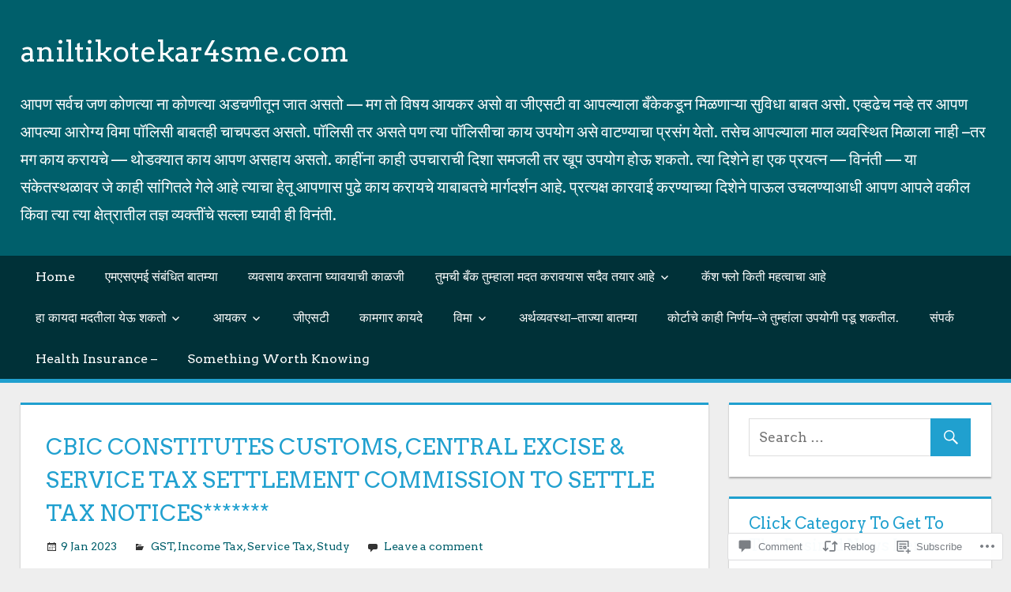

--- FILE ---
content_type: text/html; charset=UTF-8
request_url: https://aniltikotekar4sme.com/2023/01/09/cbic-constitutes-customs-central-excise-service-tax-settlement-commission-to-settle-tax-notices/
body_size: 28597
content:
<!DOCTYPE html>
<html lang="en">

<head>
<meta charset="UTF-8">
<meta name="viewport" content="width=device-width, initial-scale=1">
<link rel="profile" href="http://gmpg.org/xfn/11">
<link rel="pingback" href="https://aniltikotekar4sme.com/xmlrpc.php">

<title>CBIC constitutes Customs, Central Excise &amp; Service Tax Settlement Commission to Settle Tax Notices******* &#8211; aniltikotekar4sme.com</title>
<script type="text/javascript">
  WebFontConfig = {"google":{"families":["Arvo:r,i,b,bi:latin,latin-ext","Arvo:r:latin,latin-ext"]},"api_url":"https:\/\/fonts-api.wp.com\/css"};
  (function() {
    var wf = document.createElement('script');
    wf.src = '/wp-content/plugins/custom-fonts/js/webfont.js';
    wf.type = 'text/javascript';
    wf.async = 'true';
    var s = document.getElementsByTagName('script')[0];
    s.parentNode.insertBefore(wf, s);
	})();
</script><style id="jetpack-custom-fonts-css">.wf-active code, .wf-active kbd, .wf-active pre, .wf-active samp{font-family:"Arvo",serif}.wf-active body, .wf-active button, .wf-active input, .wf-active select, .wf-active textarea{font-family:"Arvo",serif}.wf-active pre{font-family:"Arvo",serif}.wf-active code, .wf-active kbd, .wf-active tt, .wf-active var{font-family:"Arvo",serif}.wf-active .main-navigation-menu a{font-family:"Arvo",serif}.wf-active .top-navigation-menu a{font-family:"Arvo",serif}.wf-active .footer-navigation-menu a{font-family:"Arvo",serif}@media (max-width: 60em){.wf-active .main-navigation-toggle{font-family:"Arvo",serif}}.wf-active h1{font-style:normal;font-weight:400}.wf-active .site-title{font-family:"Arvo",serif;font-weight:400;font-style:normal}.wf-active .site-description{font-family:"Arvo",serif;font-style:normal;font-weight:400}.wf-active .widget-title{font-family:"Arvo",serif;font-weight:400;font-style:normal}.wf-active .archive-title, .wf-active .entry-title, .wf-active .page-title{font-family:"Arvo",serif;font-weight:400;font-style:normal}.wf-active .post-layout-columns .post-wrapper .post-column article .entry-title{font-style:normal;font-weight:400}.wf-active .comment-reply-title span, .wf-active .comments-header .comments-title{font-family:"Arvo",serif;font-weight:400;font-style:normal}@media (max-width: 80em){.wf-active .site-description{font-style:normal;font-weight:400}}@media (max-width: 70em){.wf-active .post-layout-columns .post-wrapper .post-column article .entry-title{font-style:normal;font-weight:400}}@media (max-width: 60em){.wf-active .site-description{font-style:normal;font-weight:400}}@media (max-width: 60em){.wf-active .archive-title, .wf-active .entry-title, .wf-active .page-title{font-style:normal;font-weight:400}}@media (max-width: 60em){.wf-active .post-layout-columns .post-wrapper .post-column article .entry-title{font-style:normal;font-weight:400}}</style>
<meta name='robots' content='max-image-preview:large' />

<!-- Async WordPress.com Remote Login -->
<script id="wpcom_remote_login_js">
var wpcom_remote_login_extra_auth = '';
function wpcom_remote_login_remove_dom_node_id( element_id ) {
	var dom_node = document.getElementById( element_id );
	if ( dom_node ) { dom_node.parentNode.removeChild( dom_node ); }
}
function wpcom_remote_login_remove_dom_node_classes( class_name ) {
	var dom_nodes = document.querySelectorAll( '.' + class_name );
	for ( var i = 0; i < dom_nodes.length; i++ ) {
		dom_nodes[ i ].parentNode.removeChild( dom_nodes[ i ] );
	}
}
function wpcom_remote_login_final_cleanup() {
	wpcom_remote_login_remove_dom_node_classes( "wpcom_remote_login_msg" );
	wpcom_remote_login_remove_dom_node_id( "wpcom_remote_login_key" );
	wpcom_remote_login_remove_dom_node_id( "wpcom_remote_login_validate" );
	wpcom_remote_login_remove_dom_node_id( "wpcom_remote_login_js" );
	wpcom_remote_login_remove_dom_node_id( "wpcom_request_access_iframe" );
	wpcom_remote_login_remove_dom_node_id( "wpcom_request_access_styles" );
}

// Watch for messages back from the remote login
window.addEventListener( "message", function( e ) {
	if ( e.origin === "https://r-login.wordpress.com" ) {
		var data = {};
		try {
			data = JSON.parse( e.data );
		} catch( e ) {
			wpcom_remote_login_final_cleanup();
			return;
		}

		if ( data.msg === 'LOGIN' ) {
			// Clean up the login check iframe
			wpcom_remote_login_remove_dom_node_id( "wpcom_remote_login_key" );

			var id_regex = new RegExp( /^[0-9]+$/ );
			var token_regex = new RegExp( /^.*|.*|.*$/ );
			if (
				token_regex.test( data.token )
				&& id_regex.test( data.wpcomid )
			) {
				// We have everything we need to ask for a login
				var script = document.createElement( "script" );
				script.setAttribute( "id", "wpcom_remote_login_validate" );
				script.src = '/remote-login.php?wpcom_remote_login=validate'
					+ '&wpcomid=' + data.wpcomid
					+ '&token=' + encodeURIComponent( data.token )
					+ '&host=' + window.location.protocol
					+ '//' + window.location.hostname
					+ '&postid=89114'
					+ '&is_singular=1';
				document.body.appendChild( script );
			}

			return;
		}

		// Safari ITP, not logged in, so redirect
		if ( data.msg === 'LOGIN-REDIRECT' ) {
			window.location = 'https://wordpress.com/log-in?redirect_to=' + window.location.href;
			return;
		}

		// Safari ITP, storage access failed, remove the request
		if ( data.msg === 'LOGIN-REMOVE' ) {
			var css_zap = 'html { -webkit-transition: margin-top 1s; transition: margin-top 1s; } /* 9001 */ html { margin-top: 0 !important; } * html body { margin-top: 0 !important; } @media screen and ( max-width: 782px ) { html { margin-top: 0 !important; } * html body { margin-top: 0 !important; } }';
			var style_zap = document.createElement( 'style' );
			style_zap.type = 'text/css';
			style_zap.appendChild( document.createTextNode( css_zap ) );
			document.body.appendChild( style_zap );

			var e = document.getElementById( 'wpcom_request_access_iframe' );
			e.parentNode.removeChild( e );

			document.cookie = 'wordpress_com_login_access=denied; path=/; max-age=31536000';

			return;
		}

		// Safari ITP
		if ( data.msg === 'REQUEST_ACCESS' ) {
			console.log( 'request access: safari' );

			// Check ITP iframe enable/disable knob
			if ( wpcom_remote_login_extra_auth !== 'safari_itp_iframe' ) {
				return;
			}

			// If we are in a "private window" there is no ITP.
			var private_window = false;
			try {
				var opendb = window.openDatabase( null, null, null, null );
			} catch( e ) {
				private_window = true;
			}

			if ( private_window ) {
				console.log( 'private window' );
				return;
			}

			var iframe = document.createElement( 'iframe' );
			iframe.id = 'wpcom_request_access_iframe';
			iframe.setAttribute( 'scrolling', 'no' );
			iframe.setAttribute( 'sandbox', 'allow-storage-access-by-user-activation allow-scripts allow-same-origin allow-top-navigation-by-user-activation' );
			iframe.src = 'https://r-login.wordpress.com/remote-login.php?wpcom_remote_login=request_access&origin=' + encodeURIComponent( data.origin ) + '&wpcomid=' + encodeURIComponent( data.wpcomid );

			var css = 'html { -webkit-transition: margin-top 1s; transition: margin-top 1s; } /* 9001 */ html { margin-top: 46px !important; } * html body { margin-top: 46px !important; } @media screen and ( max-width: 660px ) { html { margin-top: 71px !important; } * html body { margin-top: 71px !important; } #wpcom_request_access_iframe { display: block; height: 71px !important; } } #wpcom_request_access_iframe { border: 0px; height: 46px; position: fixed; top: 0; left: 0; width: 100%; min-width: 100%; z-index: 99999; background: #23282d; } ';

			var style = document.createElement( 'style' );
			style.type = 'text/css';
			style.id = 'wpcom_request_access_styles';
			style.appendChild( document.createTextNode( css ) );
			document.body.appendChild( style );

			document.body.appendChild( iframe );
		}

		if ( data.msg === 'DONE' ) {
			wpcom_remote_login_final_cleanup();
		}
	}
}, false );

// Inject the remote login iframe after the page has had a chance to load
// more critical resources
window.addEventListener( "DOMContentLoaded", function( e ) {
	var iframe = document.createElement( "iframe" );
	iframe.style.display = "none";
	iframe.setAttribute( "scrolling", "no" );
	iframe.setAttribute( "id", "wpcom_remote_login_key" );
	iframe.src = "https://r-login.wordpress.com/remote-login.php"
		+ "?wpcom_remote_login=key"
		+ "&origin=aHR0cHM6Ly9hbmlsdGlrb3Rla2FyNHNtZS5jb20%3D"
		+ "&wpcomid=99727355"
		+ "&time=" + Math.floor( Date.now() / 1000 );
	document.body.appendChild( iframe );
}, false );
</script>
<link rel='dns-prefetch' href='//s0.wp.com' />
<link rel='dns-prefetch' href='//widgets.wp.com' />
<link rel='dns-prefetch' href='//wordpress.com' />
<link rel="alternate" type="application/rss+xml" title="aniltikotekar4sme.com &raquo; Feed" href="https://aniltikotekar4sme.com/feed/" />
<link rel="alternate" type="application/rss+xml" title="aniltikotekar4sme.com &raquo; Comments Feed" href="https://aniltikotekar4sme.com/comments/feed/" />
<link rel="alternate" type="application/rss+xml" title="aniltikotekar4sme.com &raquo; CBIC constitutes Customs, Central Excise &amp; Service Tax Settlement Commission to Settle Tax Notices******* Comments Feed" href="https://aniltikotekar4sme.com/2023/01/09/cbic-constitutes-customs-central-excise-service-tax-settlement-commission-to-settle-tax-notices/feed/" />
	<script type="text/javascript">
		/* <![CDATA[ */
		function addLoadEvent(func) {
			var oldonload = window.onload;
			if (typeof window.onload != 'function') {
				window.onload = func;
			} else {
				window.onload = function () {
					oldonload();
					func();
				}
			}
		}
		/* ]]> */
	</script>
	<link crossorigin='anonymous' rel='stylesheet' id='all-css-0-1' href='/wp-content/mu-plugins/likes/jetpack-likes.css?m=1743883414i&cssminify=yes' type='text/css' media='all' />
<style id='wp-emoji-styles-inline-css'>

	img.wp-smiley, img.emoji {
		display: inline !important;
		border: none !important;
		box-shadow: none !important;
		height: 1em !important;
		width: 1em !important;
		margin: 0 0.07em !important;
		vertical-align: -0.1em !important;
		background: none !important;
		padding: 0 !important;
	}
/*# sourceURL=wp-emoji-styles-inline-css */
</style>
<link crossorigin='anonymous' rel='stylesheet' id='all-css-2-1' href='/wp-content/plugins/gutenberg-core/v22.2.0/build/styles/block-library/style.css?m=1764855221i&cssminify=yes' type='text/css' media='all' />
<style id='wp-block-library-inline-css'>
.has-text-align-justify {
	text-align:justify;
}
.has-text-align-justify{text-align:justify;}

/*# sourceURL=wp-block-library-inline-css */
</style><style id='wp-block-paragraph-inline-css'>
.is-small-text{font-size:.875em}.is-regular-text{font-size:1em}.is-large-text{font-size:2.25em}.is-larger-text{font-size:3em}.has-drop-cap:not(:focus):first-letter{float:left;font-size:8.4em;font-style:normal;font-weight:100;line-height:.68;margin:.05em .1em 0 0;text-transform:uppercase}body.rtl .has-drop-cap:not(:focus):first-letter{float:none;margin-left:.1em}p.has-drop-cap.has-background{overflow:hidden}:root :where(p.has-background){padding:1.25em 2.375em}:where(p.has-text-color:not(.has-link-color)) a{color:inherit}p.has-text-align-left[style*="writing-mode:vertical-lr"],p.has-text-align-right[style*="writing-mode:vertical-rl"]{rotate:180deg}
/*# sourceURL=/wp-content/plugins/gutenberg-core/v22.2.0/build/styles/block-library/paragraph/style.css */
</style>
<style id='wp-block-image-inline-css'>
.wp-block-image>a,.wp-block-image>figure>a{display:inline-block}.wp-block-image img{box-sizing:border-box;height:auto;max-width:100%;vertical-align:bottom}@media not (prefers-reduced-motion){.wp-block-image img.hide{visibility:hidden}.wp-block-image img.show{animation:show-content-image .4s}}.wp-block-image[style*=border-radius] img,.wp-block-image[style*=border-radius]>a{border-radius:inherit}.wp-block-image.has-custom-border img{box-sizing:border-box}.wp-block-image.aligncenter{text-align:center}.wp-block-image.alignfull>a,.wp-block-image.alignwide>a{width:100%}.wp-block-image.alignfull img,.wp-block-image.alignwide img{height:auto;width:100%}.wp-block-image .aligncenter,.wp-block-image .alignleft,.wp-block-image .alignright,.wp-block-image.aligncenter,.wp-block-image.alignleft,.wp-block-image.alignright{display:table}.wp-block-image .aligncenter>figcaption,.wp-block-image .alignleft>figcaption,.wp-block-image .alignright>figcaption,.wp-block-image.aligncenter>figcaption,.wp-block-image.alignleft>figcaption,.wp-block-image.alignright>figcaption{caption-side:bottom;display:table-caption}.wp-block-image .alignleft{float:left;margin:.5em 1em .5em 0}.wp-block-image .alignright{float:right;margin:.5em 0 .5em 1em}.wp-block-image .aligncenter{margin-left:auto;margin-right:auto}.wp-block-image :where(figcaption){margin-bottom:1em;margin-top:.5em}.wp-block-image.is-style-circle-mask img{border-radius:9999px}@supports ((-webkit-mask-image:none) or (mask-image:none)) or (-webkit-mask-image:none){.wp-block-image.is-style-circle-mask img{border-radius:0;-webkit-mask-image:url('data:image/svg+xml;utf8,<svg viewBox="0 0 100 100" xmlns="http://www.w3.org/2000/svg"><circle cx="50" cy="50" r="50"/></svg>');mask-image:url('data:image/svg+xml;utf8,<svg viewBox="0 0 100 100" xmlns="http://www.w3.org/2000/svg"><circle cx="50" cy="50" r="50"/></svg>');mask-mode:alpha;-webkit-mask-position:center;mask-position:center;-webkit-mask-repeat:no-repeat;mask-repeat:no-repeat;-webkit-mask-size:contain;mask-size:contain}}:root :where(.wp-block-image.is-style-rounded img,.wp-block-image .is-style-rounded img){border-radius:9999px}.wp-block-image figure{margin:0}.wp-lightbox-container{display:flex;flex-direction:column;position:relative}.wp-lightbox-container img{cursor:zoom-in}.wp-lightbox-container img:hover+button{opacity:1}.wp-lightbox-container button{align-items:center;backdrop-filter:blur(16px) saturate(180%);background-color:#5a5a5a40;border:none;border-radius:4px;cursor:zoom-in;display:flex;height:20px;justify-content:center;opacity:0;padding:0;position:absolute;right:16px;text-align:center;top:16px;width:20px;z-index:100}@media not (prefers-reduced-motion){.wp-lightbox-container button{transition:opacity .2s ease}}.wp-lightbox-container button:focus-visible{outline:3px auto #5a5a5a40;outline:3px auto -webkit-focus-ring-color;outline-offset:3px}.wp-lightbox-container button:hover{cursor:pointer;opacity:1}.wp-lightbox-container button:focus{opacity:1}.wp-lightbox-container button:focus,.wp-lightbox-container button:hover,.wp-lightbox-container button:not(:hover):not(:active):not(.has-background){background-color:#5a5a5a40;border:none}.wp-lightbox-overlay{box-sizing:border-box;cursor:zoom-out;height:100vh;left:0;overflow:hidden;position:fixed;top:0;visibility:hidden;width:100%;z-index:100000}.wp-lightbox-overlay .close-button{align-items:center;cursor:pointer;display:flex;justify-content:center;min-height:40px;min-width:40px;padding:0;position:absolute;right:calc(env(safe-area-inset-right) + 16px);top:calc(env(safe-area-inset-top) + 16px);z-index:5000000}.wp-lightbox-overlay .close-button:focus,.wp-lightbox-overlay .close-button:hover,.wp-lightbox-overlay .close-button:not(:hover):not(:active):not(.has-background){background:none;border:none}.wp-lightbox-overlay .lightbox-image-container{height:var(--wp--lightbox-container-height);left:50%;overflow:hidden;position:absolute;top:50%;transform:translate(-50%,-50%);transform-origin:top left;width:var(--wp--lightbox-container-width);z-index:9999999999}.wp-lightbox-overlay .wp-block-image{align-items:center;box-sizing:border-box;display:flex;height:100%;justify-content:center;margin:0;position:relative;transform-origin:0 0;width:100%;z-index:3000000}.wp-lightbox-overlay .wp-block-image img{height:var(--wp--lightbox-image-height);min-height:var(--wp--lightbox-image-height);min-width:var(--wp--lightbox-image-width);width:var(--wp--lightbox-image-width)}.wp-lightbox-overlay .wp-block-image figcaption{display:none}.wp-lightbox-overlay button{background:none;border:none}.wp-lightbox-overlay .scrim{background-color:#fff;height:100%;opacity:.9;position:absolute;width:100%;z-index:2000000}.wp-lightbox-overlay.active{visibility:visible}@media not (prefers-reduced-motion){.wp-lightbox-overlay.active{animation:turn-on-visibility .25s both}.wp-lightbox-overlay.active img{animation:turn-on-visibility .35s both}.wp-lightbox-overlay.show-closing-animation:not(.active){animation:turn-off-visibility .35s both}.wp-lightbox-overlay.show-closing-animation:not(.active) img{animation:turn-off-visibility .25s both}.wp-lightbox-overlay.zoom.active{animation:none;opacity:1;visibility:visible}.wp-lightbox-overlay.zoom.active .lightbox-image-container{animation:lightbox-zoom-in .4s}.wp-lightbox-overlay.zoom.active .lightbox-image-container img{animation:none}.wp-lightbox-overlay.zoom.active .scrim{animation:turn-on-visibility .4s forwards}.wp-lightbox-overlay.zoom.show-closing-animation:not(.active){animation:none}.wp-lightbox-overlay.zoom.show-closing-animation:not(.active) .lightbox-image-container{animation:lightbox-zoom-out .4s}.wp-lightbox-overlay.zoom.show-closing-animation:not(.active) .lightbox-image-container img{animation:none}.wp-lightbox-overlay.zoom.show-closing-animation:not(.active) .scrim{animation:turn-off-visibility .4s forwards}}@keyframes show-content-image{0%{visibility:hidden}99%{visibility:hidden}to{visibility:visible}}@keyframes turn-on-visibility{0%{opacity:0}to{opacity:1}}@keyframes turn-off-visibility{0%{opacity:1;visibility:visible}99%{opacity:0;visibility:visible}to{opacity:0;visibility:hidden}}@keyframes lightbox-zoom-in{0%{transform:translate(calc((-100vw + var(--wp--lightbox-scrollbar-width))/2 + var(--wp--lightbox-initial-left-position)),calc(-50vh + var(--wp--lightbox-initial-top-position))) scale(var(--wp--lightbox-scale))}to{transform:translate(-50%,-50%) scale(1)}}@keyframes lightbox-zoom-out{0%{transform:translate(-50%,-50%) scale(1);visibility:visible}99%{visibility:visible}to{transform:translate(calc((-100vw + var(--wp--lightbox-scrollbar-width))/2 + var(--wp--lightbox-initial-left-position)),calc(-50vh + var(--wp--lightbox-initial-top-position))) scale(var(--wp--lightbox-scale));visibility:hidden}}
/*# sourceURL=/wp-content/plugins/gutenberg-core/v22.2.0/build/styles/block-library/image/style.css */
</style>
<style id='wp-block-list-inline-css'>
ol,ul{box-sizing:border-box}:root :where(.wp-block-list.has-background){padding:1.25em 2.375em}
/*# sourceURL=/wp-content/plugins/gutenberg-core/v22.2.0/build/styles/block-library/list/style.css */
</style>
<style id='global-styles-inline-css'>
:root{--wp--preset--aspect-ratio--square: 1;--wp--preset--aspect-ratio--4-3: 4/3;--wp--preset--aspect-ratio--3-4: 3/4;--wp--preset--aspect-ratio--3-2: 3/2;--wp--preset--aspect-ratio--2-3: 2/3;--wp--preset--aspect-ratio--16-9: 16/9;--wp--preset--aspect-ratio--9-16: 9/16;--wp--preset--color--black: #000000;--wp--preset--color--cyan-bluish-gray: #abb8c3;--wp--preset--color--white: #ffffff;--wp--preset--color--pale-pink: #f78da7;--wp--preset--color--vivid-red: #cf2e2e;--wp--preset--color--luminous-vivid-orange: #ff6900;--wp--preset--color--luminous-vivid-amber: #fcb900;--wp--preset--color--light-green-cyan: #7bdcb5;--wp--preset--color--vivid-green-cyan: #00d084;--wp--preset--color--pale-cyan-blue: #8ed1fc;--wp--preset--color--vivid-cyan-blue: #0693e3;--wp--preset--color--vivid-purple: #9b51e0;--wp--preset--color--primary: #dd5533;--wp--preset--color--secondary: #c43c1a;--wp--preset--color--accent: #22aadd;--wp--preset--color--highlight: #67bf96;--wp--preset--color--light-gray: #dddddd;--wp--preset--color--gray: #808080;--wp--preset--color--dark-gray: #303030;--wp--preset--gradient--vivid-cyan-blue-to-vivid-purple: linear-gradient(135deg,rgb(6,147,227) 0%,rgb(155,81,224) 100%);--wp--preset--gradient--light-green-cyan-to-vivid-green-cyan: linear-gradient(135deg,rgb(122,220,180) 0%,rgb(0,208,130) 100%);--wp--preset--gradient--luminous-vivid-amber-to-luminous-vivid-orange: linear-gradient(135deg,rgb(252,185,0) 0%,rgb(255,105,0) 100%);--wp--preset--gradient--luminous-vivid-orange-to-vivid-red: linear-gradient(135deg,rgb(255,105,0) 0%,rgb(207,46,46) 100%);--wp--preset--gradient--very-light-gray-to-cyan-bluish-gray: linear-gradient(135deg,rgb(238,238,238) 0%,rgb(169,184,195) 100%);--wp--preset--gradient--cool-to-warm-spectrum: linear-gradient(135deg,rgb(74,234,220) 0%,rgb(151,120,209) 20%,rgb(207,42,186) 40%,rgb(238,44,130) 60%,rgb(251,105,98) 80%,rgb(254,248,76) 100%);--wp--preset--gradient--blush-light-purple: linear-gradient(135deg,rgb(255,206,236) 0%,rgb(152,150,240) 100%);--wp--preset--gradient--blush-bordeaux: linear-gradient(135deg,rgb(254,205,165) 0%,rgb(254,45,45) 50%,rgb(107,0,62) 100%);--wp--preset--gradient--luminous-dusk: linear-gradient(135deg,rgb(255,203,112) 0%,rgb(199,81,192) 50%,rgb(65,88,208) 100%);--wp--preset--gradient--pale-ocean: linear-gradient(135deg,rgb(255,245,203) 0%,rgb(182,227,212) 50%,rgb(51,167,181) 100%);--wp--preset--gradient--electric-grass: linear-gradient(135deg,rgb(202,248,128) 0%,rgb(113,206,126) 100%);--wp--preset--gradient--midnight: linear-gradient(135deg,rgb(2,3,129) 0%,rgb(40,116,252) 100%);--wp--preset--font-size--small: 14px;--wp--preset--font-size--medium: 20px;--wp--preset--font-size--large: 24px;--wp--preset--font-size--x-large: 42px;--wp--preset--font-size--huge: 36px;--wp--preset--font-family--albert-sans: 'Albert Sans', sans-serif;--wp--preset--font-family--alegreya: Alegreya, serif;--wp--preset--font-family--arvo: Arvo, serif;--wp--preset--font-family--bodoni-moda: 'Bodoni Moda', serif;--wp--preset--font-family--bricolage-grotesque: 'Bricolage Grotesque', sans-serif;--wp--preset--font-family--cabin: Cabin, sans-serif;--wp--preset--font-family--chivo: Chivo, sans-serif;--wp--preset--font-family--commissioner: Commissioner, sans-serif;--wp--preset--font-family--cormorant: Cormorant, serif;--wp--preset--font-family--courier-prime: 'Courier Prime', monospace;--wp--preset--font-family--crimson-pro: 'Crimson Pro', serif;--wp--preset--font-family--dm-mono: 'DM Mono', monospace;--wp--preset--font-family--dm-sans: 'DM Sans', sans-serif;--wp--preset--font-family--dm-serif-display: 'DM Serif Display', serif;--wp--preset--font-family--domine: Domine, serif;--wp--preset--font-family--eb-garamond: 'EB Garamond', serif;--wp--preset--font-family--epilogue: Epilogue, sans-serif;--wp--preset--font-family--fahkwang: Fahkwang, sans-serif;--wp--preset--font-family--figtree: Figtree, sans-serif;--wp--preset--font-family--fira-sans: 'Fira Sans', sans-serif;--wp--preset--font-family--fjalla-one: 'Fjalla One', sans-serif;--wp--preset--font-family--fraunces: Fraunces, serif;--wp--preset--font-family--gabarito: Gabarito, system-ui;--wp--preset--font-family--ibm-plex-mono: 'IBM Plex Mono', monospace;--wp--preset--font-family--ibm-plex-sans: 'IBM Plex Sans', sans-serif;--wp--preset--font-family--ibarra-real-nova: 'Ibarra Real Nova', serif;--wp--preset--font-family--instrument-serif: 'Instrument Serif', serif;--wp--preset--font-family--inter: Inter, sans-serif;--wp--preset--font-family--josefin-sans: 'Josefin Sans', sans-serif;--wp--preset--font-family--jost: Jost, sans-serif;--wp--preset--font-family--libre-baskerville: 'Libre Baskerville', serif;--wp--preset--font-family--libre-franklin: 'Libre Franklin', sans-serif;--wp--preset--font-family--literata: Literata, serif;--wp--preset--font-family--lora: Lora, serif;--wp--preset--font-family--merriweather: Merriweather, serif;--wp--preset--font-family--montserrat: Montserrat, sans-serif;--wp--preset--font-family--newsreader: Newsreader, serif;--wp--preset--font-family--noto-sans-mono: 'Noto Sans Mono', sans-serif;--wp--preset--font-family--nunito: Nunito, sans-serif;--wp--preset--font-family--open-sans: 'Open Sans', sans-serif;--wp--preset--font-family--overpass: Overpass, sans-serif;--wp--preset--font-family--pt-serif: 'PT Serif', serif;--wp--preset--font-family--petrona: Petrona, serif;--wp--preset--font-family--piazzolla: Piazzolla, serif;--wp--preset--font-family--playfair-display: 'Playfair Display', serif;--wp--preset--font-family--plus-jakarta-sans: 'Plus Jakarta Sans', sans-serif;--wp--preset--font-family--poppins: Poppins, sans-serif;--wp--preset--font-family--raleway: Raleway, sans-serif;--wp--preset--font-family--roboto: Roboto, sans-serif;--wp--preset--font-family--roboto-slab: 'Roboto Slab', serif;--wp--preset--font-family--rubik: Rubik, sans-serif;--wp--preset--font-family--rufina: Rufina, serif;--wp--preset--font-family--sora: Sora, sans-serif;--wp--preset--font-family--source-sans-3: 'Source Sans 3', sans-serif;--wp--preset--font-family--source-serif-4: 'Source Serif 4', serif;--wp--preset--font-family--space-mono: 'Space Mono', monospace;--wp--preset--font-family--syne: Syne, sans-serif;--wp--preset--font-family--texturina: Texturina, serif;--wp--preset--font-family--urbanist: Urbanist, sans-serif;--wp--preset--font-family--work-sans: 'Work Sans', sans-serif;--wp--preset--spacing--20: 0.44rem;--wp--preset--spacing--30: 0.67rem;--wp--preset--spacing--40: 1rem;--wp--preset--spacing--50: 1.5rem;--wp--preset--spacing--60: 2.25rem;--wp--preset--spacing--70: 3.38rem;--wp--preset--spacing--80: 5.06rem;--wp--preset--shadow--natural: 6px 6px 9px rgba(0, 0, 0, 0.2);--wp--preset--shadow--deep: 12px 12px 50px rgba(0, 0, 0, 0.4);--wp--preset--shadow--sharp: 6px 6px 0px rgba(0, 0, 0, 0.2);--wp--preset--shadow--outlined: 6px 6px 0px -3px rgb(255, 255, 255), 6px 6px rgb(0, 0, 0);--wp--preset--shadow--crisp: 6px 6px 0px rgb(0, 0, 0);}:where(.is-layout-flex){gap: 0.5em;}:where(.is-layout-grid){gap: 0.5em;}body .is-layout-flex{display: flex;}.is-layout-flex{flex-wrap: wrap;align-items: center;}.is-layout-flex > :is(*, div){margin: 0;}body .is-layout-grid{display: grid;}.is-layout-grid > :is(*, div){margin: 0;}:where(.wp-block-columns.is-layout-flex){gap: 2em;}:where(.wp-block-columns.is-layout-grid){gap: 2em;}:where(.wp-block-post-template.is-layout-flex){gap: 1.25em;}:where(.wp-block-post-template.is-layout-grid){gap: 1.25em;}.has-black-color{color: var(--wp--preset--color--black) !important;}.has-cyan-bluish-gray-color{color: var(--wp--preset--color--cyan-bluish-gray) !important;}.has-white-color{color: var(--wp--preset--color--white) !important;}.has-pale-pink-color{color: var(--wp--preset--color--pale-pink) !important;}.has-vivid-red-color{color: var(--wp--preset--color--vivid-red) !important;}.has-luminous-vivid-orange-color{color: var(--wp--preset--color--luminous-vivid-orange) !important;}.has-luminous-vivid-amber-color{color: var(--wp--preset--color--luminous-vivid-amber) !important;}.has-light-green-cyan-color{color: var(--wp--preset--color--light-green-cyan) !important;}.has-vivid-green-cyan-color{color: var(--wp--preset--color--vivid-green-cyan) !important;}.has-pale-cyan-blue-color{color: var(--wp--preset--color--pale-cyan-blue) !important;}.has-vivid-cyan-blue-color{color: var(--wp--preset--color--vivid-cyan-blue) !important;}.has-vivid-purple-color{color: var(--wp--preset--color--vivid-purple) !important;}.has-black-background-color{background-color: var(--wp--preset--color--black) !important;}.has-cyan-bluish-gray-background-color{background-color: var(--wp--preset--color--cyan-bluish-gray) !important;}.has-white-background-color{background-color: var(--wp--preset--color--white) !important;}.has-pale-pink-background-color{background-color: var(--wp--preset--color--pale-pink) !important;}.has-vivid-red-background-color{background-color: var(--wp--preset--color--vivid-red) !important;}.has-luminous-vivid-orange-background-color{background-color: var(--wp--preset--color--luminous-vivid-orange) !important;}.has-luminous-vivid-amber-background-color{background-color: var(--wp--preset--color--luminous-vivid-amber) !important;}.has-light-green-cyan-background-color{background-color: var(--wp--preset--color--light-green-cyan) !important;}.has-vivid-green-cyan-background-color{background-color: var(--wp--preset--color--vivid-green-cyan) !important;}.has-pale-cyan-blue-background-color{background-color: var(--wp--preset--color--pale-cyan-blue) !important;}.has-vivid-cyan-blue-background-color{background-color: var(--wp--preset--color--vivid-cyan-blue) !important;}.has-vivid-purple-background-color{background-color: var(--wp--preset--color--vivid-purple) !important;}.has-black-border-color{border-color: var(--wp--preset--color--black) !important;}.has-cyan-bluish-gray-border-color{border-color: var(--wp--preset--color--cyan-bluish-gray) !important;}.has-white-border-color{border-color: var(--wp--preset--color--white) !important;}.has-pale-pink-border-color{border-color: var(--wp--preset--color--pale-pink) !important;}.has-vivid-red-border-color{border-color: var(--wp--preset--color--vivid-red) !important;}.has-luminous-vivid-orange-border-color{border-color: var(--wp--preset--color--luminous-vivid-orange) !important;}.has-luminous-vivid-amber-border-color{border-color: var(--wp--preset--color--luminous-vivid-amber) !important;}.has-light-green-cyan-border-color{border-color: var(--wp--preset--color--light-green-cyan) !important;}.has-vivid-green-cyan-border-color{border-color: var(--wp--preset--color--vivid-green-cyan) !important;}.has-pale-cyan-blue-border-color{border-color: var(--wp--preset--color--pale-cyan-blue) !important;}.has-vivid-cyan-blue-border-color{border-color: var(--wp--preset--color--vivid-cyan-blue) !important;}.has-vivid-purple-border-color{border-color: var(--wp--preset--color--vivid-purple) !important;}.has-vivid-cyan-blue-to-vivid-purple-gradient-background{background: var(--wp--preset--gradient--vivid-cyan-blue-to-vivid-purple) !important;}.has-light-green-cyan-to-vivid-green-cyan-gradient-background{background: var(--wp--preset--gradient--light-green-cyan-to-vivid-green-cyan) !important;}.has-luminous-vivid-amber-to-luminous-vivid-orange-gradient-background{background: var(--wp--preset--gradient--luminous-vivid-amber-to-luminous-vivid-orange) !important;}.has-luminous-vivid-orange-to-vivid-red-gradient-background{background: var(--wp--preset--gradient--luminous-vivid-orange-to-vivid-red) !important;}.has-very-light-gray-to-cyan-bluish-gray-gradient-background{background: var(--wp--preset--gradient--very-light-gray-to-cyan-bluish-gray) !important;}.has-cool-to-warm-spectrum-gradient-background{background: var(--wp--preset--gradient--cool-to-warm-spectrum) !important;}.has-blush-light-purple-gradient-background{background: var(--wp--preset--gradient--blush-light-purple) !important;}.has-blush-bordeaux-gradient-background{background: var(--wp--preset--gradient--blush-bordeaux) !important;}.has-luminous-dusk-gradient-background{background: var(--wp--preset--gradient--luminous-dusk) !important;}.has-pale-ocean-gradient-background{background: var(--wp--preset--gradient--pale-ocean) !important;}.has-electric-grass-gradient-background{background: var(--wp--preset--gradient--electric-grass) !important;}.has-midnight-gradient-background{background: var(--wp--preset--gradient--midnight) !important;}.has-small-font-size{font-size: var(--wp--preset--font-size--small) !important;}.has-medium-font-size{font-size: var(--wp--preset--font-size--medium) !important;}.has-large-font-size{font-size: var(--wp--preset--font-size--large) !important;}.has-x-large-font-size{font-size: var(--wp--preset--font-size--x-large) !important;}.has-albert-sans-font-family{font-family: var(--wp--preset--font-family--albert-sans) !important;}.has-alegreya-font-family{font-family: var(--wp--preset--font-family--alegreya) !important;}.has-arvo-font-family{font-family: var(--wp--preset--font-family--arvo) !important;}.has-bodoni-moda-font-family{font-family: var(--wp--preset--font-family--bodoni-moda) !important;}.has-bricolage-grotesque-font-family{font-family: var(--wp--preset--font-family--bricolage-grotesque) !important;}.has-cabin-font-family{font-family: var(--wp--preset--font-family--cabin) !important;}.has-chivo-font-family{font-family: var(--wp--preset--font-family--chivo) !important;}.has-commissioner-font-family{font-family: var(--wp--preset--font-family--commissioner) !important;}.has-cormorant-font-family{font-family: var(--wp--preset--font-family--cormorant) !important;}.has-courier-prime-font-family{font-family: var(--wp--preset--font-family--courier-prime) !important;}.has-crimson-pro-font-family{font-family: var(--wp--preset--font-family--crimson-pro) !important;}.has-dm-mono-font-family{font-family: var(--wp--preset--font-family--dm-mono) !important;}.has-dm-sans-font-family{font-family: var(--wp--preset--font-family--dm-sans) !important;}.has-dm-serif-display-font-family{font-family: var(--wp--preset--font-family--dm-serif-display) !important;}.has-domine-font-family{font-family: var(--wp--preset--font-family--domine) !important;}.has-eb-garamond-font-family{font-family: var(--wp--preset--font-family--eb-garamond) !important;}.has-epilogue-font-family{font-family: var(--wp--preset--font-family--epilogue) !important;}.has-fahkwang-font-family{font-family: var(--wp--preset--font-family--fahkwang) !important;}.has-figtree-font-family{font-family: var(--wp--preset--font-family--figtree) !important;}.has-fira-sans-font-family{font-family: var(--wp--preset--font-family--fira-sans) !important;}.has-fjalla-one-font-family{font-family: var(--wp--preset--font-family--fjalla-one) !important;}.has-fraunces-font-family{font-family: var(--wp--preset--font-family--fraunces) !important;}.has-gabarito-font-family{font-family: var(--wp--preset--font-family--gabarito) !important;}.has-ibm-plex-mono-font-family{font-family: var(--wp--preset--font-family--ibm-plex-mono) !important;}.has-ibm-plex-sans-font-family{font-family: var(--wp--preset--font-family--ibm-plex-sans) !important;}.has-ibarra-real-nova-font-family{font-family: var(--wp--preset--font-family--ibarra-real-nova) !important;}.has-instrument-serif-font-family{font-family: var(--wp--preset--font-family--instrument-serif) !important;}.has-inter-font-family{font-family: var(--wp--preset--font-family--inter) !important;}.has-josefin-sans-font-family{font-family: var(--wp--preset--font-family--josefin-sans) !important;}.has-jost-font-family{font-family: var(--wp--preset--font-family--jost) !important;}.has-libre-baskerville-font-family{font-family: var(--wp--preset--font-family--libre-baskerville) !important;}.has-libre-franklin-font-family{font-family: var(--wp--preset--font-family--libre-franklin) !important;}.has-literata-font-family{font-family: var(--wp--preset--font-family--literata) !important;}.has-lora-font-family{font-family: var(--wp--preset--font-family--lora) !important;}.has-merriweather-font-family{font-family: var(--wp--preset--font-family--merriweather) !important;}.has-montserrat-font-family{font-family: var(--wp--preset--font-family--montserrat) !important;}.has-newsreader-font-family{font-family: var(--wp--preset--font-family--newsreader) !important;}.has-noto-sans-mono-font-family{font-family: var(--wp--preset--font-family--noto-sans-mono) !important;}.has-nunito-font-family{font-family: var(--wp--preset--font-family--nunito) !important;}.has-open-sans-font-family{font-family: var(--wp--preset--font-family--open-sans) !important;}.has-overpass-font-family{font-family: var(--wp--preset--font-family--overpass) !important;}.has-pt-serif-font-family{font-family: var(--wp--preset--font-family--pt-serif) !important;}.has-petrona-font-family{font-family: var(--wp--preset--font-family--petrona) !important;}.has-piazzolla-font-family{font-family: var(--wp--preset--font-family--piazzolla) !important;}.has-playfair-display-font-family{font-family: var(--wp--preset--font-family--playfair-display) !important;}.has-plus-jakarta-sans-font-family{font-family: var(--wp--preset--font-family--plus-jakarta-sans) !important;}.has-poppins-font-family{font-family: var(--wp--preset--font-family--poppins) !important;}.has-raleway-font-family{font-family: var(--wp--preset--font-family--raleway) !important;}.has-roboto-font-family{font-family: var(--wp--preset--font-family--roboto) !important;}.has-roboto-slab-font-family{font-family: var(--wp--preset--font-family--roboto-slab) !important;}.has-rubik-font-family{font-family: var(--wp--preset--font-family--rubik) !important;}.has-rufina-font-family{font-family: var(--wp--preset--font-family--rufina) !important;}.has-sora-font-family{font-family: var(--wp--preset--font-family--sora) !important;}.has-source-sans-3-font-family{font-family: var(--wp--preset--font-family--source-sans-3) !important;}.has-source-serif-4-font-family{font-family: var(--wp--preset--font-family--source-serif-4) !important;}.has-space-mono-font-family{font-family: var(--wp--preset--font-family--space-mono) !important;}.has-syne-font-family{font-family: var(--wp--preset--font-family--syne) !important;}.has-texturina-font-family{font-family: var(--wp--preset--font-family--texturina) !important;}.has-urbanist-font-family{font-family: var(--wp--preset--font-family--urbanist) !important;}.has-work-sans-font-family{font-family: var(--wp--preset--font-family--work-sans) !important;}
/*# sourceURL=global-styles-inline-css */
</style>

<style id='classic-theme-styles-inline-css'>
/*! This file is auto-generated */
.wp-block-button__link{color:#fff;background-color:#32373c;border-radius:9999px;box-shadow:none;text-decoration:none;padding:calc(.667em + 2px) calc(1.333em + 2px);font-size:1.125em}.wp-block-file__button{background:#32373c;color:#fff;text-decoration:none}
/*# sourceURL=/wp-includes/css/classic-themes.min.css */
</style>
<link crossorigin='anonymous' rel='stylesheet' id='all-css-4-1' href='/_static/??-eJx9jl0KAjEMhC9kNrsi6ot4FGm7QatNW5p0xdvbRfxBwZdAZuabBK8ZXIpKUTGHevRR0CUbkrsILrth2w0gnnMgKDR1Kxy96CsBordAnRNZ4EcRV3h3FWo6Z6Nzgmn0hgJxi/3DrrkxYG0uJAJtsq8Memqg/OPOpNm4CzTpUfEwkFOKT/MwURxTQVM1sVH17gdDKQ5t9WHEiYptp5s4/yzf+/zMnnfDZt33y83Qb893kB9+HA==&cssminify=yes' type='text/css' media='all' />
<link rel='stylesheet' id='verbum-gutenberg-css-css' href='https://widgets.wp.com/verbum-block-editor/block-editor.css?ver=1738686361' media='all' />
<link crossorigin='anonymous' rel='stylesheet' id='all-css-6-1' href='/_static/??-eJx9T9EKwjAM/CFrcDLmi/gpUkus2ZqmdCni31ud6FDZ290ld7nANRknUTEqcDEpFE9xBCfMVTKBBqxs/FLWVVkBQRSl6h7fYBrMMvWCXBNSRqbCoJK1eAuj3gL+LM8K9KjJuuHFgUUiHCk68BgxT0f/wqXQjKcgvkL/fOlDl0wexQRxVqlWmBNzDpbyw3rg/aZru3bXNdumvwPtL3+P&cssminify=yes' type='text/css' media='all' />
<style id='tortuga-stylesheet-inline-css'>
.meta-author { clip: rect(1px, 1px, 1px, 1px); height: 1px; position: absolute; overflow: hidden; width: 1px; }
/*# sourceURL=tortuga-stylesheet-inline-css */
</style>
<style id='jetpack-global-styles-frontend-style-inline-css'>
:root { --font-headings: unset; --font-base: unset; --font-headings-default: -apple-system,BlinkMacSystemFont,"Segoe UI",Roboto,Oxygen-Sans,Ubuntu,Cantarell,"Helvetica Neue",sans-serif; --font-base-default: -apple-system,BlinkMacSystemFont,"Segoe UI",Roboto,Oxygen-Sans,Ubuntu,Cantarell,"Helvetica Neue",sans-serif;}
/*# sourceURL=jetpack-global-styles-frontend-style-inline-css */
</style>
<link crossorigin='anonymous' rel='stylesheet' id='all-css-8-1' href='/_static/??-eJyNjcEKwjAQRH/IuFRT6kX8FNkmS5K6yQY3Qfx7bfEiXrwM82B4A49qnJRGpUHupnIPqSgs1Cq624chi6zhO5OCRryTR++fW00l7J3qDv43XVNxoOISsmEJol/wY2uR8vs3WggsM/I6uOTzMI3Hw8lOg11eUT1JKA==&cssminify=yes' type='text/css' media='all' />
<script type="text/javascript" id="tortuga-jquery-navigation-js-extra">
/* <![CDATA[ */
var tortuga_menu_title = "Menu";
//# sourceURL=tortuga-jquery-navigation-js-extra
/* ]]> */
</script>
<script type="text/javascript" id="wpcom-actionbar-placeholder-js-extra">
/* <![CDATA[ */
var actionbardata = {"siteID":"99727355","postID":"89114","siteURL":"https://aniltikotekar4sme.com","xhrURL":"https://aniltikotekar4sme.com/wp-admin/admin-ajax.php","nonce":"8a5ce914b8","isLoggedIn":"","statusMessage":"","subsEmailDefault":"instantly","proxyScriptUrl":"https://s0.wp.com/wp-content/js/wpcom-proxy-request.js?m=1513050504i&amp;ver=20211021","shortlink":"https://wp.me/p6KrDJ-nbk","i18n":{"followedText":"New posts from this site will now appear in your \u003Ca href=\"https://wordpress.com/reader\"\u003EReader\u003C/a\u003E","foldBar":"Collapse this bar","unfoldBar":"Expand this bar","shortLinkCopied":"Shortlink copied to clipboard."}};
//# sourceURL=wpcom-actionbar-placeholder-js-extra
/* ]]> */
</script>
<script type="text/javascript" id="jetpack-mu-wpcom-settings-js-before">
/* <![CDATA[ */
var JETPACK_MU_WPCOM_SETTINGS = {"assetsUrl":"https://s0.wp.com/wp-content/mu-plugins/jetpack-mu-wpcom-plugin/moon/jetpack_vendor/automattic/jetpack-mu-wpcom/src/build/"};
//# sourceURL=jetpack-mu-wpcom-settings-js-before
/* ]]> */
</script>
<script crossorigin='anonymous' type='text/javascript'  src='/_static/??-eJyFjUsOwjAMRC9E6gLit0CcJWqt4Kh2guMAvX0bCSR2rGbx5s3AK7shiaEYxAI6mcua3nMXywZWRjJMdcTSYHxU1PkTHZP8LTmmoN7wt/x9szvyqmRFpspgSa0G3ybEPyl4o9ScG1+3p11/2PfH8yUupaFAig=='></script>
<script type="text/javascript" id="rlt-proxy-js-after">
/* <![CDATA[ */
	rltInitialize( {"token":null,"iframeOrigins":["https:\/\/widgets.wp.com"]} );
//# sourceURL=rlt-proxy-js-after
/* ]]> */
</script>
<link rel="EditURI" type="application/rsd+xml" title="RSD" href="https://aniltikotekar4smedotcom.wordpress.com/xmlrpc.php?rsd" />
<meta name="generator" content="WordPress.com" />
<link rel="canonical" href="https://aniltikotekar4sme.com/2023/01/09/cbic-constitutes-customs-central-excise-service-tax-settlement-commission-to-settle-tax-notices/" />
<link rel='shortlink' href='https://wp.me/p6KrDJ-nbk' />
<link rel="alternate" type="application/json+oembed" href="https://public-api.wordpress.com/oembed/?format=json&amp;url=https%3A%2F%2Faniltikotekar4sme.com%2F2023%2F01%2F09%2Fcbic-constitutes-customs-central-excise-service-tax-settlement-commission-to-settle-tax-notices%2F&amp;for=wpcom-auto-discovery" /><link rel="alternate" type="application/xml+oembed" href="https://public-api.wordpress.com/oembed/?format=xml&amp;url=https%3A%2F%2Faniltikotekar4sme.com%2F2023%2F01%2F09%2Fcbic-constitutes-customs-central-excise-service-tax-settlement-commission-to-settle-tax-notices%2F&amp;for=wpcom-auto-discovery" />
<!-- Jetpack Open Graph Tags -->
<meta property="og:type" content="article" />
<meta property="og:title" content="CBIC constitutes Customs, Central Excise &amp; Service Tax Settlement Commission to Settle Tax Notices*******" />
<meta property="og:url" content="https://aniltikotekar4sme.com/2023/01/09/cbic-constitutes-customs-central-excise-service-tax-settlement-commission-to-settle-tax-notices/" />
<meta property="og:description" content="lipped from:&nbsp; Top Stories The&nbsp;Central Board of Indirect Taxes and Customs&nbsp;(CBIC) has constituted the much-awaited Customs, Central Excise &amp; Service Tax Settlement Commission to r…" />
<meta property="article:published_time" content="2023-01-09T06:25:25+00:00" />
<meta property="article:modified_time" content="2023-01-09T06:25:25+00:00" />
<meta property="og:site_name" content="aniltikotekar4sme.com" />
<meta property="og:image" content="https://www.taxscan.in/wp-content/uploads/2022/12/CBIC-Customs-Central-Excise-and-Service-Tax-Settlement-Commission-Settle-Tax-Notices-taxcan.jpg" />
<meta property="og:image:alt" content="CBIC - Customs, Central Excise and Service Tax Settlement Commission - Settle Tax Notices - taxcan" />
<meta property="og:locale" content="en_US" />
<meta property="article:publisher" content="https://www.facebook.com/WordPresscom" />
<meta name="twitter:text:title" content="CBIC constitutes Customs, Central Excise &amp; Service Tax Settlement Commission to Settle Tax Notices*******" />
<meta name="twitter:image" content="https://www.taxscan.in/wp-content/uploads/2022/12/CBIC-Customs-Central-Excise-and-Service-Tax-Settlement-Commission-Settle-Tax-Notices-taxcan.jpg?w=144" />
<meta name="twitter:image:alt" content="CBIC - Customs, Central Excise and Service Tax Settlement Commission - Settle Tax Notices - taxcan" />
<meta name="twitter:card" content="summary" />

<!-- End Jetpack Open Graph Tags -->
<link rel="shortcut icon" type="image/x-icon" href="https://s0.wp.com/i/favicon.ico?m=1713425267i" sizes="16x16 24x24 32x32 48x48" />
<link rel="icon" type="image/x-icon" href="https://s0.wp.com/i/favicon.ico?m=1713425267i" sizes="16x16 24x24 32x32 48x48" />
<link rel="apple-touch-icon" href="https://s0.wp.com/i/webclip.png?m=1713868326i" />
<link rel='openid.server' href='https://aniltikotekar4sme.com/?openidserver=1' />
<link rel='openid.delegate' href='https://aniltikotekar4sme.com/' />
<link rel="search" type="application/opensearchdescription+xml" href="https://aniltikotekar4sme.com/osd.xml" title="aniltikotekar4sme.com" />
<link rel="search" type="application/opensearchdescription+xml" href="https://s1.wp.com/opensearch.xml" title="WordPress.com" />
<meta name="theme-color" content="#eeeeee" />
		<style type="text/css">
			.recentcomments a {
				display: inline !important;
				padding: 0 !important;
				margin: 0 !important;
			}

			table.recentcommentsavatartop img.avatar, table.recentcommentsavatarend img.avatar {
				border: 0px;
				margin: 0;
			}

			table.recentcommentsavatartop a, table.recentcommentsavatarend a {
				border: 0px !important;
				background-color: transparent !important;
			}

			td.recentcommentsavatarend, td.recentcommentsavatartop {
				padding: 0px 0px 1px 0px;
				margin: 0px;
			}

			td.recentcommentstextend {
				border: none !important;
				padding: 0px 0px 2px 10px;
			}

			.rtl td.recentcommentstextend {
				padding: 0px 10px 2px 0px;
			}

			td.recentcommentstexttop {
				border: none;
				padding: 0px 0px 0px 10px;
			}

			.rtl td.recentcommentstexttop {
				padding: 0px 10px 0px 0px;
			}
		</style>
		<meta name="description" content="lipped from:&nbsp;https://www.taxscan.in/cbic-constitutes-customs-central-excise-service-tax-settlement-commission-to-settle-tax-notices/237696/ Top Stories The&nbsp;Central Board of Indirect Taxes and Customs&nbsp;(CBIC) has constituted the much-awaited Customs, Central Excise &amp; Service Tax Settlement Commission to resolve and settle the show-cause notices issued under the Customs Act, Central Excise Act and Service Tax regime. The move would bring expeditious disposal of cases where demand has been raised&hellip;" />
<style type="text/css" id="custom-background-css">
body.custom-background { background-color: #eeeeee; }
</style>
	<style type="text/css" id="custom-colors-css">
	/* Navigation */
	.primary-navigation-wrap {
		background-color: transparent;
	}

	.main-navigation-menu a:hover,
	.main-navigation-menu a:hover:after,
	.main-navigation-menu a:active,
	.main-navigation-menu a:active:after {
		color: #fff !important;
	}

	.main-navigation-menu li.current-menu-item > a,
	.main-navigation-menu li.current-menu-item > a:after:hover,
	.main-navigation-menu ul .menu-item-has-children > a:after:hover,
	.widget_wpcom_social_media_icons_widget ul li a {
		color: #fff !important;
	}

	.widget_tag_cloud div a:link,
	.footer-widgets .widget_tag_cloud div a:link,
	.widget_tag_cloud div a:hover,
	.footer-widgets .widget_tag_cloud div a:hover,
	.widget_tag_cloud div a:active,
	.footer-widgets .widget_tag_cloud div a:active,
	.widget_tag_cloud div a:visited,
	.footer-widgets .widget_tag_cloud div a:visited,
	.wp_widget_tag_cloud div a:link,
	.footer-widgets .wp_widget_tag_cloud div a:link,
	.wp_widget_tag_cloud div a:hover,
	.footer-widgets .wp_widget_tag_cloud div a:hover,
	.wp_widget_tag_cloud div a:active,
	.footer-widgets .wp_widget_tag_cloud div a:active,
	.wp_widget_tag_cloud div a:visited,
	.footer-widgets .wp_widget_tag_cloud div a:visited {
		color: #fff !important;
	}

	.rtl blockquote {
		border-left-color: #ddd !important;
	}

	/* Entry meta */
	.entry-meta a:hover,
	.entry-meta a:active,
	.footer-widgets .widget a:hover,
	.footer-widgets .widget a:active,
	.site-footer a:hover,
	.site-footer a:active {
		opacity: 0.8;
	}

	.footer-widgets .widget_tag_cloud div a:hover,
	.footer-widgets .widget_tag_cloud div a:active,
	.footer-widgets .wp_widget_tag_cloud div a:hover,
	.footer-widgets .wp_widget_tag_cloud div a:active {
		opacity: 1.0;
	}

	/* Widgets */
	.a-stats a {
		color: #fff !important;
	}

.site-header,
		.site-title a:link,
		.site-title a:visited,
		.main-navigation-menu a:link,
		.main-navigation-menu a:visited,
		.top-navigation-menu a:link,
		.top-navigation-menu a:visited,
		.main-navigation-menu > .menu-item-has-children > a:after,
		.top-navigation-menu > .menu-item-has-children > a:after,
		.main-navigation-menu ul .menu-item-has-children > a:after,
		.top-navigation-menu ul .menu-item-has-children > a:after,
		.jetpack-social-navigation .menu li a:before,
		.footer-widgets .widget-title,
		.footer-widgets .widget a:link,
		.footer-widgets .widget a:visited,
		.footer-widgets .widget,
		.site-footer,
		.site-footer a:link,
		.site-footer a:visited { color: #FFFFFF;}
.main-navigation-menu a:hover,
		.top-navigation-menu a:hover { color: #FFFFFF;}
.site-footer a:link,
		.site-footer a:visited { border-color: #FFFFFF;}
body { background-color: #eeeeee;}
body a:hover,
		body a:focus,
		body a:active,
		body .widget_flickr #flickr_badge_uber_wrapper a:hover,
		body .widget_flickr #flickr_badge_uber_wrapper a:active,
		body .entry-title a:hover,
		body .entry-title a:active,
		.entry-meta,
		.entry-meta a:link,
		.entry-meta a:visited { color: #005F6B;}
button:hover,
		input[type="button"]:hover,
		input[type="reset"]:hover,
		input[type="submit"]:hover,
		button:focus,
		input[type="button"]:focus,
		input[type="reset"]:focus,
		input[type="submit"]:focus,
		button:active,
		input[type="button"]:active,
		input[type="reset"]:active,
		input[type="submit"]:active,
		.widget_wpcom_social_media_icons_widget ul li a:hover,
		.more-link:hover,
		.more-link:active,
		.widget_tag_cloud .tagcloud a,
		.entry-tags .meta-tags a,
		.widget_tag_cloud div a,
		.wp_widget_tag_cloud div a,
		.post-navigation .nav-links a:hover,
		.post-navigation .nav-links a:active,
		.post-pagination a,
		.post-pagination .current,
		.infinite-scroll #infinite-handle span,
		.post-slider-controls .zeeflex-direction-nav a:hover,
		.post-slider-controls .zeeflex-direction-nav a:active { background: #005F6B;}
.site-header,
		.main-navigation-menu ul,
		.footer-widgets-wrap { background: #005f6b;}
.header-bar-wrap { background: #004851;}
.primary-navigation-wrap,
		.footer-wrap,
		.top-navigation-menu ul { background: #003138;}
a,
		a:link,
		a:visited,
		.widget-title,
		.widget_flickr #flickr_badge_uber_wrapper a:link,
		.widget_flickr #flickr_badge_uber_wrapper a:visited,
		.archive-title,
		.page-title,
		.entry-title,
		.entry-title a:link,
		.entry-title a:visited,
		.comments-header .comments-title,
		.comment-reply-title span { color: #20A0CF;}
button,
		input[type="button"],
		input[type="reset"],
		input[type="submit"],
		.main-navigation-menu a:hover,
		.main-navigation-menu a:active,
		.main-navigation-menu li.current-menu-item > a,
		.widget_wpcom_social_media_icons_widget ul li a,
		.more-link,
		.entry-tags .meta-tags a:hover,
		.entry-tags .meta-tags a:active,
		.widget_tag_cloud div a:hover,
		.widget_tag_cloud div a:active,
		.wp_widget_tag_cloud div a:hover,
		.wp_widget_tag_cloud div a:active,
		.post-navigation .nav-links a,
		.post-pagination a:hover,
		.post-pagination a:active,
		.post-pagination .current,
		.infinite-scroll #infinite-handle span:hover,
		.main-navigation-toggle,
		.main-navigation-toggle:active,
		.main-navigation-toggle:focus,
		.main-navigation-toggle:hover,
		.main-navigation-menu .submenu-dropdown-toggle:hover,
		.main-navigation-menu .submenu-dropdown-toggle:active,
		.post-slider-controls .zeeflex-direction-nav a { background: #20A0CF;}
.primary-navigation-wrap,
		.main-navigation-menu ul,
		.widget,
		.type-post,
		.type-page,
		.type-attachment,
		.comments-area,
		.sticky,
		.page-header,
		.main-navigation-menu-wrap { border-color: #20A0CF;}
blockquote { border-left-color: #20A0CF;}
.rtl blockquote { border-right-color: #20A0CF;}
</style>
			<link rel="stylesheet" id="custom-css-css" type="text/css" href="https://s0.wp.com/?custom-css=1&#038;csblog=6KrDJ&#038;cscache=6&#038;csrev=193" />
			</head>

<body class="wp-singular post-template-default single single-post postid-89114 single-format-standard custom-background wp-embed-responsive wp-theme-premiumtortuga customizer-styles-applied post-layout-two-columns post-layout-columns jetpack-reblog-enabled author-hidden custom-colors">

	<div id="page" class="hfeed site">

		<a class="skip-link screen-reader-text" href="#content">Skip to content</a>

		<div id="header-top" class="header-bar-wrap">

			
<div id="header-bar" class="header-bar container clearfix">

	
</div>

		</div>

		<header id="masthead" class="site-header clearfix" role="banner">

			<div class="header-main container clearfix">

				<div id="logo" class="site-branding clearfix">

										
		<p class="site-title"><a href="https://aniltikotekar4sme.com/" rel="home">aniltikotekar4sme.com</a></p>

						
			<p class="site-description"> आपण सर्वच जण कोणत्या ना कोणत्या अडचणीतून जात असतो &#8212; मग तो विषय आयकर असो वा जीएसटी वा आपल्याला बँकेकडून मिळणाऱ्या सुविधा बाबत असो. एव्हढेच  नव्हे तर आपण आपल्या आरोग्य विमा पॉलिसी बाबतही चाचपडत असतो. पॉलिसी तर असते पण त्या पॉलिसीचा काय उपयोग असे वाटण्याचा प्रसंग येतो. तसेच आपल्याला माल व्यवस्थित मिळाला नाही &#8211;तर मग काय करायचे &#8212; थोडक्यात काय आपण असहाय असतो. काहींना काही उपचाराची दिशा  समजली तर खूप उपयोग होऊ शकतो. त्या दिशेने हा एक प्रयत्न &#8212; विनंती &#8212; या  संकेतस्थळावर जे काही सांगितले गेले आहे त्याचा हेतू आपणास पुढे काय करायचे याबाबतचे मार्गदर्शन आहे. प्रत्यक्ष कारवाई करण्याच्या दिशेने पाऊल उचलण्याआधी आपण आपले वकील किंवा त्या त्या क्षेत्रातील तज्ञ व्यक्तींचे सल्ला घ्यावी ही विनंती. </p>

		
				</div><!-- .site-branding -->

			</div><!-- .header-main -->

			<div id="main-navigation-wrap" class="primary-navigation-wrap">

				<nav id="main-navigation" class="primary-navigation navigation container clearfix" role="navigation">

					<div class="main-navigation-menu-wrap">
						<ul id="menu-unnamed" class="main-navigation-menu"><li id="menu-item-1965" class="menu-item menu-item-type-custom menu-item-object-custom menu-item-1965"><a href="https://aniltikotekar4smedotcom.wordpress.com">Home</a></li>
<li id="menu-item-18825" class="menu-item menu-item-type-post_type menu-item-object-page menu-item-18825"><a href="https://aniltikotekar4sme.com/sme-2/news-relating-to-smes/">एमएसएमई संबंधित बातम्या</a></li>
<li id="menu-item-36195" class="menu-item menu-item-type-post_type menu-item-object-page menu-item-36195"><a href="https://aniltikotekar4sme.com/sme-2/">व्यवसाय करताना घ्यावयाची काळजी</a></li>
<li id="menu-item-24689" class="menu-item menu-item-type-post_type menu-item-object-page menu-item-has-children menu-item-24689"><a href="https://aniltikotekar4sme.com/bank-is-ready-to-help-u/">तुमची बँक तुम्हाला मदत करावयास सदैव तयार आहे</a>
<ul class="sub-menu">
	<li id="menu-item-18799" class="menu-item menu-item-type-post_type menu-item-object-page menu-item-18799"><a href="https://aniltikotekar4sme.com/bank-is-ready-to-help-u/how-different-ratios-impact-your-proposal/">How different ratios impact your proposal ?</a></li>
	<li id="menu-item-18802" class="menu-item menu-item-type-post_type menu-item-object-page menu-item-18802"><a href="https://aniltikotekar4sme.com/bank-is-ready-to-help-u/how-to-prepare-bank-proposal/">How to prepare bank proposal ?</a></li>
</ul>
</li>
<li id="menu-item-24692" class="menu-item menu-item-type-post_type menu-item-object-page menu-item-24692"><a href="https://aniltikotekar4sme.com/how-important-is-cash-flow-statement/">कॅश फ्लो किती महत्वाचा आहे</a></li>
<li id="menu-item-24722" class="menu-item menu-item-type-post_type menu-item-object-page menu-item-has-children menu-item-24722"><a href="https://aniltikotekar4sme.com/ibc-2016/">हा कायदा मदतीला येऊ शकतो</a>
<ul class="sub-menu">
	<li id="menu-item-34937" class="menu-item menu-item-type-post_type menu-item-object-page menu-item-34937"><a href="https://aniltikotekar4sme.com/ibc-2016/code-and-the-regulations-simplified/">Code and the Regulations simplified</a></li>
</ul>
</li>
<li id="menu-item-65274" class="menu-item menu-item-type-post_type menu-item-object-page menu-item-has-children menu-item-65274"><a href="https://aniltikotekar4sme.com/%e0%a4%86%e0%a4%af%e0%a4%95%e0%a4%b0/">आयकर</a>
<ul class="sub-menu">
	<li id="menu-item-65051" class="menu-item menu-item-type-post_type menu-item-object-page menu-item-65051"><a href="https://aniltikotekar4sme.com/carry-forward-loss/">Carry Forward Loss</a></li>
	<li id="menu-item-65053" class="menu-item menu-item-type-post_type menu-item-object-page menu-item-65053"><a href="https://aniltikotekar4sme.com/%e0%a4%b5%e0%a4%9c%e0%a4%be%e0%a4%b5%e0%a4%9f-%e0%a4%a4%e0%a4%b0%e0%a4%a4%e0%a5%81%e0%a4%a6%e0%a5%80/">वजावट तरतुदी</a></li>
	<li id="menu-item-65049" class="menu-item menu-item-type-post_type menu-item-object-page menu-item-65049"><a href="https://aniltikotekar4sme.com/%e0%a4%98%e0%a4%b8%e0%a4%be%e0%a4%b0%e0%a4%be-%e0%a4%b8%e0%a4%82%e0%a4%ac%e0%a4%82%e0%a4%a7%e0%a4%bf%e0%a4%a4-%e0%a4%a4%e0%a4%b0%e0%a4%a4%e0%a5%81%e0%a4%a6%e0%a5%80/">घसारा संबंधित तरतुदी</a></li>
</ul>
</li>
<li id="menu-item-36287" class="menu-item menu-item-type-post_type menu-item-object-page menu-item-36287"><a href="https://aniltikotekar4sme.com/gst/">जीएसटी</a></li>
<li id="menu-item-65365" class="menu-item menu-item-type-post_type menu-item-object-page menu-item-65365"><a href="https://aniltikotekar4sme.com/%e0%a4%95%e0%a4%be%e0%a4%ae%e0%a4%97%e0%a4%be%e0%a4%b0-%e0%a4%95%e0%a4%be%e0%a4%af%e0%a4%a6%e0%a5%87/">कामगार कायदे</a></li>
<li id="menu-item-65280" class="menu-item menu-item-type-post_type menu-item-object-page menu-item-has-children menu-item-65280"><a href="https://aniltikotekar4sme.com/%e0%a4%b5%e0%a4%bf%e0%a4%ae%e0%a4%be/">विमा</a>
<ul class="sub-menu">
	<li id="menu-item-65059" class="menu-item menu-item-type-post_type menu-item-object-page menu-item-65059"><a href="https://aniltikotekar4sme.com/%e0%a4%86%e0%a4%b0%e0%a5%8b%e0%a4%97%e0%a5%8d%e0%a4%af-%e0%a4%b5%e0%a4%bf%e0%a4%ae%e0%a4%be/">आरोग्य विमा</a></li>
	<li id="menu-item-65058" class="menu-item menu-item-type-post_type menu-item-object-page menu-item-65058"><a href="https://aniltikotekar4sme.com/%e0%a4%b5%e0%a4%be%e0%a4%b9%e0%a4%a8-%e0%a4%b5%e0%a4%bf%e0%a4%ae%e0%a4%be/">वाहन विमा</a></li>
	<li id="menu-item-65057" class="menu-item menu-item-type-post_type menu-item-object-page menu-item-65057"><a href="https://aniltikotekar4sme.com/%e0%a4%9c%e0%a5%80%e0%a4%b5%e0%a4%a8-%e0%a4%b5%e0%a4%bf%e0%a4%ae%e0%a4%be/">जीवन विमा</a></li>
</ul>
</li>
<li id="menu-item-36188" class="menu-item menu-item-type-post_type menu-item-object-page menu-item-36188"><a href="https://aniltikotekar4sme.com/%e0%a4%85%e0%a4%b0%e0%a5%8d%e0%a4%a5%e0%a4%b5%e0%a5%8d%e0%a4%af%e0%a4%b5%e0%a4%b8%e0%a5%8d%e0%a4%a5%e0%a5%87-%e0%a4%ac%e0%a4%be%e0%a4%ac%e0%a4%a4%e0%a4%9a%e0%a5%8d%e0%a4%af%e0%a4%be-%e0%a4%ac%e0%a4%be/">अर्थव्यवस्था&#8211;ताज्या बातम्या</a></li>
<li id="menu-item-35685" class="menu-item menu-item-type-post_type menu-item-object-page menu-item-35685"><a href="https://aniltikotekar4sme.com/sc/">कोर्टाचे काही निर्णय&#8211;जे तुम्हांला उपयोगी पडू शकतील.</a></li>
<li id="menu-item-1974" class="menu-item menu-item-type-post_type menu-item-object-page menu-item-1974"><a href="https://aniltikotekar4sme.com/self-bio-data/">संपर्क</a></li>
<li id="menu-item-116014" class="menu-item menu-item-type-post_type menu-item-object-page menu-item-116014"><a href="https://aniltikotekar4sme.com/health-insurance/">Health Insurance –</a></li>
<li id="menu-item-116050" class="menu-item menu-item-type-post_type menu-item-object-page menu-item-116050"><a href="https://aniltikotekar4sme.com/something-worth-knowing/">Something worth knowing</a></li>
</ul>					</div>

				</nav><!-- #main-navigation -->

			</div>

		</header><!-- #masthead -->

		
		<div id="content" class="site-content container clearfix">

	<section id="primary" class="content-single content-area">
		<main id="main" class="site-main" role="main">

		
<article id="post-89114" class="post-89114 post type-post status-publish format-standard hentry category-gst category-income-tax category-service-tax category-study">

	
	<header class="entry-header"><h1 class="entry-title">CBIC constitutes Customs, Central Excise &amp; Service Tax Settlement Commission to Settle Tax Notices*******</h1></header>
	<div class="entry-meta clearfix"><span class="meta-date"><a href="https://aniltikotekar4sme.com/2023/01/09/cbic-constitutes-customs-central-excise-service-tax-settlement-commission-to-settle-tax-notices/" title="11:55 am" rel="bookmark"><time class="entry-date published updated" datetime="2023-01-09T11:55:25+05:30">9 Jan 2023</time></a></span><span class="meta-author"> <span class="author vcard"><a class="url fn n" href="https://aniltikotekar4sme.com/author/aniltikotekar/" title="View all posts by Anil R Tikotekar" rel="author">Anil R Tikotekar</a></span></span><span class="meta-category"> <a href="https://aniltikotekar4sme.com/category/gst/" rel="category tag">GST</a>, <a href="https://aniltikotekar4sme.com/category/income-tax/" rel="category tag">Income Tax</a>, <a href="https://aniltikotekar4sme.com/category/service-tax/" rel="category tag">Service Tax</a>, <a href="https://aniltikotekar4sme.com/category/study/" rel="category tag">Study</a></span><span class="meta-comments"> <a href="https://aniltikotekar4sme.com/2023/01/09/cbic-constitutes-customs-central-excise-service-tax-settlement-commission-to-settle-tax-notices/#respond">Leave a comment</a></span></div>
	<div class="entry-content clearfix">

		
<p>lipped from:&nbsp;<a href="https://www.taxscan.in/cbic-constitutes-customs-central-excise-service-tax-settlement-commission-to-settle-tax-notices/237696/" target="_blank" rel="noreferrer noopener">https://www.taxscan.in/cbic-constitutes-customs-central-excise-service-tax-settlement-commission-to-settle-tax-notices/237696/</a></p>



<ul class="wp-block-list">
<li><a href="https://www.taxscan.in/top-stories/">Top Stories</a></li>
</ul>



<figure class="wp-block-image"><a href="https://www.taxscan.in/cbic-constitutes-customs-central-excise-service-tax-settlement-commission-to-settle-tax-notices/237696/"><img src="https://www.taxscan.in/wp-content/uploads/2022/12/CBIC-Customs-Central-Excise-and-Service-Tax-Settlement-Commission-Settle-Tax-Notices-taxcan.jpg" alt="CBIC - Customs, Central Excise and Service Tax Settlement Commission - Settle Tax Notices - taxcan" /></a></figure>



<p>The&nbsp;<a href="https://www.taxscan.in/tag/central-board-of-indirect-taxes-and-customs/" target="_blank" rel="noreferrer noopener">Central Board of Indirect Taxes and Customs</a>&nbsp;(CBIC) has constituted the much-awaited Customs, Central Excise &amp; Service Tax Settlement Commission to resolve and settle the show-cause notices issued under the Customs Act, Central Excise Act and Service Tax regime.</p>



<p>The move would bring expeditious disposal of cases where demand has been raised under the old indirect tax regime.</p>



<p>The Central Excise Act and Service Tax were replaced with the current&nbsp;<a href="https://www.taxscan.in/tag/goods-and-services-tax/" target="_blank" rel="noreferrer noopener">Goods and Service Tax</a>&nbsp;(GST) law from 1<sup>st</sup>&nbsp;July, 2017.</p>



<p>”Customs, Central Excise &amp; Service Tax Settlement Commission-A Filip to Alternative Dispute Resolution Mechanism for expeditious settlement of Show Cause Notices issued under Customs Act/Central Excise Act/Service Tax,” the CBIC tweeted from its official twitter handle.</p>



<p>The Competent Authority constituted Settlement Commission Benches at Delhi, Mumbai, Chennai &amp; Kolkata to provide Alternative Dispute Resolution Mechanism for expeditious settlement of show cause notices issued in cases under Customs Act &amp;&nbsp;<a href="https://www.taxscan.in/tag/central-excise-act/" target="_blank" rel="noreferrer noopener">Central Excise Act</a>.</p>



<p>“The Settlement Commission is empowered to grant immunity from fine, penalty &amp; prosecution, on merit, to noticee and co-noticees,” the CBIC said.</p>



<p>The Settlement Commission has powers to grant immunity from prosecution for any offence under the Central Excise Act, the Customs Act or under the Indian Penal Code or under any other Central Act for the time being in force in respect of the case covered by the Settlement Commission.</p>



<p>The Commission also has powers to grant immunity either wholly or in part from the imposition of any penalty and fine under the Central Excise Act or the Customs Act, as the case may be in respect of the case covered by the Settlement Commission.</p>



<p>The proceedings before the Settlement Commission shall be deemed to be a judicial proceeding within the meaning of Section 193 and 228, and for the purposes of Section 196 of the Indian Penal Code.</p>



<p><strong><em>Support our journalism by subscribing to&nbsp;</em></strong><a href="https://www.taxscan.in/my-account/" target="_blank" rel="noreferrer noopener"><strong><em>Taxscan premium</em></strong></a><strong><em>. Follow us on&nbsp;</em></strong><a href="https://t.me/taxscan_in"><strong><em>Telegram</em></strong></a><strong><em>&nbsp;for quick updates</em></strong></p>



<p>Be the First to get the Best</p>



<p>Join Our email list to get the latest Tax Updates , Special Offers, Events delivered right to your Inbox</p>



<p>Email Address&nbsp;*</p>
<div id="jp-post-flair" class="sharedaddy sd-like-enabled sd-sharing-enabled"><div class="sharedaddy sd-sharing-enabled"><div class="robots-nocontent sd-block sd-social sd-social-icon-text sd-sharing"><h3 class="sd-title">Share this:</h3><div class="sd-content"><ul><li class="share-twitter"><a rel="nofollow noopener noreferrer"
				data-shared="sharing-twitter-89114"
				class="share-twitter sd-button share-icon"
				href="https://aniltikotekar4sme.com/2023/01/09/cbic-constitutes-customs-central-excise-service-tax-settlement-commission-to-settle-tax-notices/?share=twitter"
				target="_blank"
				aria-labelledby="sharing-twitter-89114"
				>
				<span id="sharing-twitter-89114" hidden>Click to share on X (Opens in new window)</span>
				<span>X</span>
			</a></li><li class="share-facebook"><a rel="nofollow noopener noreferrer"
				data-shared="sharing-facebook-89114"
				class="share-facebook sd-button share-icon"
				href="https://aniltikotekar4sme.com/2023/01/09/cbic-constitutes-customs-central-excise-service-tax-settlement-commission-to-settle-tax-notices/?share=facebook"
				target="_blank"
				aria-labelledby="sharing-facebook-89114"
				>
				<span id="sharing-facebook-89114" hidden>Click to share on Facebook (Opens in new window)</span>
				<span>Facebook</span>
			</a></li><li class="share-end"></li></ul></div></div></div><div class='sharedaddy sd-block sd-like jetpack-likes-widget-wrapper jetpack-likes-widget-unloaded' id='like-post-wrapper-99727355-89114-69652ea618a8a' data-src='//widgets.wp.com/likes/index.html?ver=20260112#blog_id=99727355&amp;post_id=89114&amp;origin=aniltikotekar4smedotcom.wordpress.com&amp;obj_id=99727355-89114-69652ea618a8a&amp;domain=aniltikotekar4sme.com' data-name='like-post-frame-99727355-89114-69652ea618a8a' data-title='Like or Reblog'><div class='likes-widget-placeholder post-likes-widget-placeholder' style='height: 55px;'><span class='button'><span>Like</span></span> <span class='loading'>Loading...</span></div><span class='sd-text-color'></span><a class='sd-link-color'></a></div></div>
		
	</div><!-- .entry-content -->

	<footer class="entry-footer">

				
	<nav class="navigation post-navigation" aria-label="Posts">
		<h2 class="screen-reader-text">Post navigation</h2>
		<div class="nav-links"><div class="nav-previous"><a href="https://aniltikotekar4sme.com/2023/01/09/delay-in-filing-of-tds-return-due-to-lack-of-professional-assistance-is-mere-technical-breach-itat-deletes-income-tax-penalty-2/" rel="prev"><span class="screen-reader-text">Previous Post:</span> Delay in filing of TDS Return due to Lack of Professional Assistance is Mere &#8216;Technical Breach&#8217;: ITAT deletes Income Tax Penalty*****</a></div><div class="nav-next"><a href="https://aniltikotekar4sme.com/2023/01/09/gst-when-any-adverse-decision-is-contemplated-personal-hearing-is-a-must/" rel="next"><span class="screen-reader-text">Next Post:</span> GST: When any adverse decision is contemplated, personal hearing is a must*****</a></div></div>
	</nav>
	</footer><!-- .entry-footer -->

</article>

	<div id="comments" class="comments-area">

		
		
			<div id="respond" class="comment-respond">
		<h3 id="reply-title" class="comment-reply-title"><span>Leave a Reply</span> <small><a rel="nofollow" id="cancel-comment-reply-link" href="/2023/01/09/cbic-constitutes-customs-central-excise-service-tax-settlement-commission-to-settle-tax-notices/#respond" style="display:none;">Cancel reply</a></small></h3><form action="https://aniltikotekar4sme.com/wp-comments-post.php" method="post" id="commentform" class="comment-form">


<div class="comment-form__verbum transparent"></div><div class="verbum-form-meta"><input type='hidden' name='comment_post_ID' value='89114' id='comment_post_ID' />
<input type='hidden' name='comment_parent' id='comment_parent' value='0' />

			<input type="hidden" name="highlander_comment_nonce" id="highlander_comment_nonce" value="8e16914691" />
			<input type="hidden" name="verbum_show_subscription_modal" value="" /></div><p style="display: none;"><input type="hidden" id="akismet_comment_nonce" name="akismet_comment_nonce" value="4a264037f0" /></p><p style="display: none !important;" class="akismet-fields-container" data-prefix="ak_"><label>&#916;<textarea name="ak_hp_textarea" cols="45" rows="8" maxlength="100"></textarea></label><input type="hidden" id="ak_js_1" name="ak_js" value="69"/><script type="text/javascript">
/* <![CDATA[ */
document.getElementById( "ak_js_1" ).setAttribute( "value", ( new Date() ).getTime() );
/* ]]> */
</script>
</p></form>	</div><!-- #respond -->
	
	</div><!-- #comments -->


		</main><!-- #main -->
	</section><!-- #primary -->

	
	<section id="secondary" class="sidebar widget-area clearfix" role="complementary">

		<div class="widget-wrap"><aside id="search-15" class="widget widget_search clearfix">
<form role="search" method="get" class="search-form" action="https://aniltikotekar4sme.com/">
	<label>
		<span class="screen-reader-text">Search for:</span>
		<input type="search" class="search-field"
			placeholder="Search &hellip;"
			value="" name="s"
			title="Search for:" />
	</label>
	<button type="submit" class="search-submit">
		<span class="genericon-search"></span>
		<span class="screen-reader-text">Search</span>
	</button>
</form>
</aside></div><div class="widget-wrap"><aside id="categories-75" class="widget widget_categories clearfix"><div class="widget-header"><h3 class="widget-title">Click category to get to the desired news items</h3></div><form action="https://aniltikotekar4sme.com" method="get"><label class="screen-reader-text" for="cat">Click category to get to the desired news items</label><select  name='cat' id='cat' class='postform'>
	<option value='-1'>Select Category</option>
	<option class="level-0" value="496065053">Aadhar&#8211;Pan&nbsp;&nbsp;(295)</option>
	<option class="level-0" value="14067">AI&nbsp;&nbsp;(190)</option>
	<option class="level-0" value="785693358">Amended Labour Laws&nbsp;&nbsp;(33)</option>
	<option class="level-0" value="167601">Arbitration&nbsp;&nbsp;(28)</option>
	<option class="level-0" value="177">ART&nbsp;&nbsp;(6,676)</option>
	<option class="level-0" value="2364">Book&nbsp;&nbsp;(124)</option>
	<option class="level-0" value="30207">Budget&nbsp;&nbsp;(1,933)</option>
	<option class="level-0" value="62312372">Companies to watch for&nbsp;&nbsp;(90)</option>
	<option class="level-0" value="95278928">Company Specific News&nbsp;&nbsp;(1,324)</option>
	<option class="level-0" value="604482393">Deep Fake&nbsp;&nbsp;(13)</option>
	<option class="level-0" value="15930173">Demonetization&nbsp;&nbsp;(325)</option>
	<option class="level-0" value="782574004">Digital Comp Act&nbsp;&nbsp;(6)</option>
	<option class="level-0" value="766079669">Digital India Act&nbsp;&nbsp;(6)</option>
	<option class="level-0" value="108891">DPDP&nbsp;&nbsp;(376)</option>
	<option class="level-0" value="777594">Economic Survey&nbsp;&nbsp;(183)</option>
	<option class="level-0" value="8590">Economy&nbsp;&nbsp;(11,714)</option>
	<option class="level-0" value="58824">EXIM&nbsp;&nbsp;(2,023)</option>
	<option class="level-0" value="1040617">Five Star&nbsp;&nbsp;(1,512)</option>
	<option class="level-0" value="58936762">FRDA&nbsp;&nbsp;(61)</option>
	<option class="level-0" value="67254">GST&nbsp;&nbsp;(3,794)</option>
	<option class="level-1" value="441526050">&nbsp;&nbsp;&nbsp;SC JUDGEMENTS&nbsp;&nbsp;(6)</option>
	<option class="level-0" value="782473957">GST-Disputes&nbsp;&nbsp;(93)</option>
	<option class="level-0" value="339474344">Hsg Society&nbsp;&nbsp;(370)</option>
	<option class="level-0" value="687359054">IBC-IBBI&nbsp;&nbsp;(28)</option>
	<option class="level-0" value="726978501">IBC-SEBI&nbsp;&nbsp;(4,514)</option>
	<option class="level-0" value="329903">Income Tax&nbsp;&nbsp;(3,210)</option>
	<option class="level-0" value="204045898">Income Tax Cases&nbsp;&nbsp;(460)</option>
	<option class="level-0" value="3570">Industry&nbsp;&nbsp;(1,894)</option>
	<option class="level-0" value="12498">Insurance&nbsp;&nbsp;(928)</option>
	<option class="level-0" value="48007">Latest Posts&nbsp;&nbsp;(1,721)</option>
	<option class="level-0" value="2283">Legal&nbsp;&nbsp;(4,250)</option>
	<option class="level-1" value="4682739">&nbsp;&nbsp;&nbsp;RERA&nbsp;&nbsp;(12)</option>
	<option class="level-0" value="671554992">Merits back reference&nbsp;&nbsp;(874)</option>
	<option class="level-0" value="152589">MPC&nbsp;&nbsp;(940)</option>
	<option class="level-0" value="727580632">MSME-Startup&nbsp;&nbsp;(3,794)</option>
	<option class="level-0" value="778179916">New Income Tax Draft&nbsp;&nbsp;(1)</option>
	<option class="level-0" value="27684">News of interest&nbsp;&nbsp;(13,557)</option>
	<option class="level-0" value="128637816">ONDC&nbsp;&nbsp;(38)</option>
	<option class="level-0" value="54515">One Star&nbsp;&nbsp;(246)</option>
	<option class="level-0" value="199128059">RBI&#8211;Banks&nbsp;&nbsp;(7,269)</option>
	<option class="level-0" value="110843">Self Education&nbsp;&nbsp;(304)</option>
	<option class="level-0" value="191337">Service Tax&nbsp;&nbsp;(216)</option>
	<option class="level-0" value="2715749">Seven Star&nbsp;&nbsp;(1,406)</option>
	<option class="level-0" value="2136">Study&nbsp;&nbsp;(2,663)</option>
	<option class="level-0" value="4761415">Three Star&nbsp;&nbsp;(931)</option>
	<option class="level-0" value="336557">Unread&nbsp;&nbsp;(2,098)</option>
</select>
</form><script type="text/javascript">
/* <![CDATA[ */

( ( dropdownId ) => {
	const dropdown = document.getElementById( dropdownId );
	function onSelectChange() {
		setTimeout( () => {
			if ( 'escape' === dropdown.dataset.lastkey ) {
				return;
			}
			if ( dropdown.value && parseInt( dropdown.value ) > 0 && dropdown instanceof HTMLSelectElement ) {
				dropdown.parentElement.submit();
			}
		}, 250 );
	}
	function onKeyUp( event ) {
		if ( 'Escape' === event.key ) {
			dropdown.dataset.lastkey = 'escape';
		} else {
			delete dropdown.dataset.lastkey;
		}
	}
	function onClick() {
		delete dropdown.dataset.lastkey;
	}
	dropdown.addEventListener( 'keyup', onKeyUp );
	dropdown.addEventListener( 'click', onClick );
	dropdown.addEventListener( 'change', onSelectChange );
})( "cat" );

//# sourceURL=WP_Widget_Categories%3A%3Awidget
/* ]]> */
</script>
</aside></div><div class="widget-wrap"><aside id="calendar-41" class="widget widget_calendar clearfix"><div id="calendar_wrap" class="calendar_wrap"><table id="wp-calendar" class="wp-calendar-table">
	<caption>January 2023</caption>
	<thead>
	<tr>
		<th scope="col" aria-label="Monday">M</th>
		<th scope="col" aria-label="Tuesday">T</th>
		<th scope="col" aria-label="Wednesday">W</th>
		<th scope="col" aria-label="Thursday">T</th>
		<th scope="col" aria-label="Friday">F</th>
		<th scope="col" aria-label="Saturday">S</th>
		<th scope="col" aria-label="Sunday">S</th>
	</tr>
	</thead>
	<tbody>
	<tr>
		<td colspan="6" class="pad">&nbsp;</td><td><a href="https://aniltikotekar4sme.com/2023/01/01/" aria-label="Posts published on January 1, 2023">1</a></td>
	</tr>
	<tr>
		<td><a href="https://aniltikotekar4sme.com/2023/01/02/" aria-label="Posts published on January 2, 2023">2</a></td><td><a href="https://aniltikotekar4sme.com/2023/01/03/" aria-label="Posts published on January 3, 2023">3</a></td><td><a href="https://aniltikotekar4sme.com/2023/01/04/" aria-label="Posts published on January 4, 2023">4</a></td><td><a href="https://aniltikotekar4sme.com/2023/01/05/" aria-label="Posts published on January 5, 2023">5</a></td><td><a href="https://aniltikotekar4sme.com/2023/01/06/" aria-label="Posts published on January 6, 2023">6</a></td><td><a href="https://aniltikotekar4sme.com/2023/01/07/" aria-label="Posts published on January 7, 2023">7</a></td><td><a href="https://aniltikotekar4sme.com/2023/01/08/" aria-label="Posts published on January 8, 2023">8</a></td>
	</tr>
	<tr>
		<td><a href="https://aniltikotekar4sme.com/2023/01/09/" aria-label="Posts published on January 9, 2023">9</a></td><td><a href="https://aniltikotekar4sme.com/2023/01/10/" aria-label="Posts published on January 10, 2023">10</a></td><td><a href="https://aniltikotekar4sme.com/2023/01/11/" aria-label="Posts published on January 11, 2023">11</a></td><td><a href="https://aniltikotekar4sme.com/2023/01/12/" aria-label="Posts published on January 12, 2023">12</a></td><td><a href="https://aniltikotekar4sme.com/2023/01/13/" aria-label="Posts published on January 13, 2023">13</a></td><td><a href="https://aniltikotekar4sme.com/2023/01/14/" aria-label="Posts published on January 14, 2023">14</a></td><td><a href="https://aniltikotekar4sme.com/2023/01/15/" aria-label="Posts published on January 15, 2023">15</a></td>
	</tr>
	<tr>
		<td><a href="https://aniltikotekar4sme.com/2023/01/16/" aria-label="Posts published on January 16, 2023">16</a></td><td><a href="https://aniltikotekar4sme.com/2023/01/17/" aria-label="Posts published on January 17, 2023">17</a></td><td><a href="https://aniltikotekar4sme.com/2023/01/18/" aria-label="Posts published on January 18, 2023">18</a></td><td><a href="https://aniltikotekar4sme.com/2023/01/19/" aria-label="Posts published on January 19, 2023">19</a></td><td><a href="https://aniltikotekar4sme.com/2023/01/20/" aria-label="Posts published on January 20, 2023">20</a></td><td><a href="https://aniltikotekar4sme.com/2023/01/21/" aria-label="Posts published on January 21, 2023">21</a></td><td><a href="https://aniltikotekar4sme.com/2023/01/22/" aria-label="Posts published on January 22, 2023">22</a></td>
	</tr>
	<tr>
		<td><a href="https://aniltikotekar4sme.com/2023/01/23/" aria-label="Posts published on January 23, 2023">23</a></td><td><a href="https://aniltikotekar4sme.com/2023/01/24/" aria-label="Posts published on January 24, 2023">24</a></td><td>25</td><td><a href="https://aniltikotekar4sme.com/2023/01/26/" aria-label="Posts published on January 26, 2023">26</a></td><td><a href="https://aniltikotekar4sme.com/2023/01/27/" aria-label="Posts published on January 27, 2023">27</a></td><td><a href="https://aniltikotekar4sme.com/2023/01/28/" aria-label="Posts published on January 28, 2023">28</a></td><td><a href="https://aniltikotekar4sme.com/2023/01/29/" aria-label="Posts published on January 29, 2023">29</a></td>
	</tr>
	<tr>
		<td><a href="https://aniltikotekar4sme.com/2023/01/30/" aria-label="Posts published on January 30, 2023">30</a></td><td><a href="https://aniltikotekar4sme.com/2023/01/31/" aria-label="Posts published on January 31, 2023">31</a></td>
		<td class="pad" colspan="5">&nbsp;</td>
	</tr>
	</tbody>
	</table><nav aria-label="Previous and next months" class="wp-calendar-nav">
		<span class="wp-calendar-nav-prev"><a href="https://aniltikotekar4sme.com/2022/12/">&laquo; Dec</a></span>
		<span class="pad">&nbsp;</span>
		<span class="wp-calendar-nav-next"><a href="https://aniltikotekar4sme.com/2023/02/">Feb &raquo;</a></span>
	</nav></div></aside></div><div class="widget-wrap"><aside id="blog-stats-7" class="widget widget_blog-stats clearfix"><div class="widget-header"><h3 class="widget-title">Blog Stats</h3></div>		<ul>
			<li>149,042 hits</li>
		</ul>
		</aside></div>
	</section><!-- #secondary -->



	</div><!-- #content -->

	
	<div id="footer-widgets-wrap" class="footer-widgets-wrap">

		<div id="footer-widgets" class="footer-widgets container">

			<div id="footer-widgets-columns" class="footer-widgets-columns clearfix"  role="complementary">

				<div class="footer-widget-column"><aside id="calendar-40" class="widget widget_calendar clearfix"><div class="calendar_wrap"><table id="wp-calendar" class="wp-calendar-table">
	<caption>January 2023</caption>
	<thead>
	<tr>
		<th scope="col" aria-label="Monday">M</th>
		<th scope="col" aria-label="Tuesday">T</th>
		<th scope="col" aria-label="Wednesday">W</th>
		<th scope="col" aria-label="Thursday">T</th>
		<th scope="col" aria-label="Friday">F</th>
		<th scope="col" aria-label="Saturday">S</th>
		<th scope="col" aria-label="Sunday">S</th>
	</tr>
	</thead>
	<tbody>
	<tr>
		<td colspan="6" class="pad">&nbsp;</td><td><a href="https://aniltikotekar4sme.com/2023/01/01/" aria-label="Posts published on January 1, 2023">1</a></td>
	</tr>
	<tr>
		<td><a href="https://aniltikotekar4sme.com/2023/01/02/" aria-label="Posts published on January 2, 2023">2</a></td><td><a href="https://aniltikotekar4sme.com/2023/01/03/" aria-label="Posts published on January 3, 2023">3</a></td><td><a href="https://aniltikotekar4sme.com/2023/01/04/" aria-label="Posts published on January 4, 2023">4</a></td><td><a href="https://aniltikotekar4sme.com/2023/01/05/" aria-label="Posts published on January 5, 2023">5</a></td><td><a href="https://aniltikotekar4sme.com/2023/01/06/" aria-label="Posts published on January 6, 2023">6</a></td><td><a href="https://aniltikotekar4sme.com/2023/01/07/" aria-label="Posts published on January 7, 2023">7</a></td><td><a href="https://aniltikotekar4sme.com/2023/01/08/" aria-label="Posts published on January 8, 2023">8</a></td>
	</tr>
	<tr>
		<td><a href="https://aniltikotekar4sme.com/2023/01/09/" aria-label="Posts published on January 9, 2023">9</a></td><td><a href="https://aniltikotekar4sme.com/2023/01/10/" aria-label="Posts published on January 10, 2023">10</a></td><td><a href="https://aniltikotekar4sme.com/2023/01/11/" aria-label="Posts published on January 11, 2023">11</a></td><td><a href="https://aniltikotekar4sme.com/2023/01/12/" aria-label="Posts published on January 12, 2023">12</a></td><td><a href="https://aniltikotekar4sme.com/2023/01/13/" aria-label="Posts published on January 13, 2023">13</a></td><td><a href="https://aniltikotekar4sme.com/2023/01/14/" aria-label="Posts published on January 14, 2023">14</a></td><td><a href="https://aniltikotekar4sme.com/2023/01/15/" aria-label="Posts published on January 15, 2023">15</a></td>
	</tr>
	<tr>
		<td><a href="https://aniltikotekar4sme.com/2023/01/16/" aria-label="Posts published on January 16, 2023">16</a></td><td><a href="https://aniltikotekar4sme.com/2023/01/17/" aria-label="Posts published on January 17, 2023">17</a></td><td><a href="https://aniltikotekar4sme.com/2023/01/18/" aria-label="Posts published on January 18, 2023">18</a></td><td><a href="https://aniltikotekar4sme.com/2023/01/19/" aria-label="Posts published on January 19, 2023">19</a></td><td><a href="https://aniltikotekar4sme.com/2023/01/20/" aria-label="Posts published on January 20, 2023">20</a></td><td><a href="https://aniltikotekar4sme.com/2023/01/21/" aria-label="Posts published on January 21, 2023">21</a></td><td><a href="https://aniltikotekar4sme.com/2023/01/22/" aria-label="Posts published on January 22, 2023">22</a></td>
	</tr>
	<tr>
		<td><a href="https://aniltikotekar4sme.com/2023/01/23/" aria-label="Posts published on January 23, 2023">23</a></td><td><a href="https://aniltikotekar4sme.com/2023/01/24/" aria-label="Posts published on January 24, 2023">24</a></td><td>25</td><td><a href="https://aniltikotekar4sme.com/2023/01/26/" aria-label="Posts published on January 26, 2023">26</a></td><td><a href="https://aniltikotekar4sme.com/2023/01/27/" aria-label="Posts published on January 27, 2023">27</a></td><td><a href="https://aniltikotekar4sme.com/2023/01/28/" aria-label="Posts published on January 28, 2023">28</a></td><td><a href="https://aniltikotekar4sme.com/2023/01/29/" aria-label="Posts published on January 29, 2023">29</a></td>
	</tr>
	<tr>
		<td><a href="https://aniltikotekar4sme.com/2023/01/30/" aria-label="Posts published on January 30, 2023">30</a></td><td><a href="https://aniltikotekar4sme.com/2023/01/31/" aria-label="Posts published on January 31, 2023">31</a></td>
		<td class="pad" colspan="5">&nbsp;</td>
	</tr>
	</tbody>
	</table><nav aria-label="Previous and next months" class="wp-calendar-nav">
		<span class="wp-calendar-nav-prev"><a href="https://aniltikotekar4sme.com/2022/12/">&laquo; Dec</a></span>
		<span class="pad">&nbsp;</span>
		<span class="wp-calendar-nav-next"><a href="https://aniltikotekar4sme.com/2023/02/">Feb &raquo;</a></span>
	</nav></div></aside></div><div class="footer-widget-column"><aside id="categories-77" class="widget widget_categories clearfix"><div class="widget-header"><h3 class="widget-title">Categories</h3></div>
			<ul>
					<li class="cat-item cat-item-496065053"><a href="https://aniltikotekar4sme.com/category/aadhar-pan/">Aadhar&#8211;Pan</a>
</li>
	<li class="cat-item cat-item-14067"><a href="https://aniltikotekar4sme.com/category/ai/">AI</a>
</li>
	<li class="cat-item cat-item-785693358"><a href="https://aniltikotekar4sme.com/category/amended-labour-laws/">Amended Labour Laws</a>
</li>
	<li class="cat-item cat-item-167601"><a href="https://aniltikotekar4sme.com/category/arbitration/">Arbitration</a>
</li>
	<li class="cat-item cat-item-177"><a href="https://aniltikotekar4sme.com/category/art/">ART</a>
</li>
	<li class="cat-item cat-item-2364"><a href="https://aniltikotekar4sme.com/category/book/">Book</a>
</li>
	<li class="cat-item cat-item-30207"><a href="https://aniltikotekar4sme.com/category/budget/">Budget</a>
</li>
	<li class="cat-item cat-item-62312372"><a href="https://aniltikotekar4sme.com/category/companies-to-watch-for/">Companies to watch for</a>
</li>
	<li class="cat-item cat-item-95278928"><a href="https://aniltikotekar4sme.com/category/company-specific-news/">Company Specific News</a>
</li>
	<li class="cat-item cat-item-604482393"><a href="https://aniltikotekar4sme.com/category/deep-fake/">Deep Fake</a>
</li>
	<li class="cat-item cat-item-15930173"><a href="https://aniltikotekar4sme.com/category/demonetization/">Demonetization</a>
</li>
	<li class="cat-item cat-item-782574004"><a href="https://aniltikotekar4sme.com/category/digital-comp-act/">Digital Comp Act</a>
</li>
	<li class="cat-item cat-item-766079669"><a href="https://aniltikotekar4sme.com/category/digital-india-act/">Digital India Act</a>
</li>
	<li class="cat-item cat-item-108891"><a href="https://aniltikotekar4sme.com/category/dpdp/">DPDP</a>
</li>
	<li class="cat-item cat-item-777594"><a href="https://aniltikotekar4sme.com/category/economic-survey/">Economic Survey</a>
</li>
	<li class="cat-item cat-item-8590"><a href="https://aniltikotekar4sme.com/category/economy/">Economy</a>
</li>
	<li class="cat-item cat-item-58824"><a href="https://aniltikotekar4sme.com/category/exim/">EXIM</a>
</li>
	<li class="cat-item cat-item-1040617"><a href="https://aniltikotekar4sme.com/category/five-star/">Five Star</a>
</li>
	<li class="cat-item cat-item-58936762"><a href="https://aniltikotekar4sme.com/category/frda/">FRDA</a>
</li>
	<li class="cat-item cat-item-67254"><a href="https://aniltikotekar4sme.com/category/gst/">GST</a>
</li>
	<li class="cat-item cat-item-782473957"><a href="https://aniltikotekar4sme.com/category/gst-disputes/">GST-Disputes</a>
</li>
	<li class="cat-item cat-item-339474344"><a href="https://aniltikotekar4sme.com/category/hsg-society/">Hsg Society</a>
</li>
	<li class="cat-item cat-item-687359054"><a href="https://aniltikotekar4sme.com/category/ibc-ibbi/">IBC-IBBI</a>
</li>
	<li class="cat-item cat-item-726978501"><a href="https://aniltikotekar4sme.com/category/ibc-sebi/">IBC-SEBI</a>
</li>
	<li class="cat-item cat-item-329903"><a href="https://aniltikotekar4sme.com/category/income-tax/">Income Tax</a>
</li>
	<li class="cat-item cat-item-204045898"><a href="https://aniltikotekar4sme.com/category/income-tax-cases/">Income Tax Cases</a>
</li>
	<li class="cat-item cat-item-3570"><a href="https://aniltikotekar4sme.com/category/industry/">Industry</a>
</li>
	<li class="cat-item cat-item-12498"><a href="https://aniltikotekar4sme.com/category/insurance/">Insurance</a>
</li>
	<li class="cat-item cat-item-48007"><a href="https://aniltikotekar4sme.com/category/latest-posts/">Latest Posts</a>
</li>
	<li class="cat-item cat-item-2283"><a href="https://aniltikotekar4sme.com/category/legal/">Legal</a>
</li>
	<li class="cat-item cat-item-671554992"><a href="https://aniltikotekar4sme.com/category/merits-back-reference/">Merits back reference</a>
</li>
	<li class="cat-item cat-item-152589"><a href="https://aniltikotekar4sme.com/category/mpc/">MPC</a>
</li>
	<li class="cat-item cat-item-727580632"><a href="https://aniltikotekar4sme.com/category/msme-startup/">MSME-Startup</a>
</li>
	<li class="cat-item cat-item-778179916"><a href="https://aniltikotekar4sme.com/category/new-income-tax-draft/">New Income Tax Draft</a>
</li>
	<li class="cat-item cat-item-27684"><a href="https://aniltikotekar4sme.com/category/news-of-interest/">News of interest</a>
</li>
	<li class="cat-item cat-item-128637816"><a href="https://aniltikotekar4sme.com/category/ondc/">ONDC</a>
</li>
	<li class="cat-item cat-item-54515"><a href="https://aniltikotekar4sme.com/category/one-star/">One Star</a>
</li>
	<li class="cat-item cat-item-199128059"><a href="https://aniltikotekar4sme.com/category/rbi-banks/">RBI&#8211;Banks</a>
</li>
	<li class="cat-item cat-item-4682739"><a href="https://aniltikotekar4sme.com/category/legal/rera/">RERA</a>
</li>
	<li class="cat-item cat-item-441526050"><a href="https://aniltikotekar4sme.com/category/gst/sc-judgements/">SC JUDGEMENTS</a>
</li>
	<li class="cat-item cat-item-110843"><a href="https://aniltikotekar4sme.com/category/self-education/">Self Education</a>
</li>
	<li class="cat-item cat-item-191337"><a href="https://aniltikotekar4sme.com/category/service-tax/">Service Tax</a>
</li>
	<li class="cat-item cat-item-2715749"><a href="https://aniltikotekar4sme.com/category/seven-star/">Seven Star</a>
</li>
	<li class="cat-item cat-item-2136"><a href="https://aniltikotekar4sme.com/category/study/">Study</a>
</li>
	<li class="cat-item cat-item-4761415"><a href="https://aniltikotekar4sme.com/category/three-star/">Three Star</a>
</li>
	<li class="cat-item cat-item-336557"><a href="https://aniltikotekar4sme.com/category/unread/">Unread</a>
</li>
			</ul>

			</aside></div><div class="footer-widget-column"><aside id="search-17" class="widget widget_search clearfix">
<form role="search" method="get" class="search-form" action="https://aniltikotekar4sme.com/">
	<label>
		<span class="screen-reader-text">Search for:</span>
		<input type="search" class="search-field"
			placeholder="Search &hellip;"
			value="" name="s"
			title="Search for:" />
	</label>
	<button type="submit" class="search-submit">
		<span class="genericon-search"></span>
		<span class="screen-reader-text">Search</span>
	</button>
</form>
</aside></div>
			</div>

		</div>

	</div>


	<div id="footer" class="footer-wrap">

		<footer id="colophon" class="site-footer container clearfix" role="contentinfo">

			<nav id="footer-links" class="footer-navigation navigation clearfix" role="navigation"><ul id="menu-unnamed-1" class="footer-navigation-menu"><li class="menu-item menu-item-type-custom menu-item-object-custom menu-item-1965"><a href="https://aniltikotekar4smedotcom.wordpress.com">Home</a></li>
<li class="menu-item menu-item-type-post_type menu-item-object-page menu-item-18825"><a href="https://aniltikotekar4sme.com/sme-2/news-relating-to-smes/">एमएसएमई संबंधित बातम्या</a></li>
<li class="menu-item menu-item-type-post_type menu-item-object-page menu-item-36195"><a href="https://aniltikotekar4sme.com/sme-2/">व्यवसाय करताना घ्यावयाची काळजी</a></li>
<li class="menu-item menu-item-type-post_type menu-item-object-page menu-item-24689"><a href="https://aniltikotekar4sme.com/bank-is-ready-to-help-u/">तुमची बँक तुम्हाला मदत करावयास सदैव तयार आहे</a></li>
<li class="menu-item menu-item-type-post_type menu-item-object-page menu-item-24692"><a href="https://aniltikotekar4sme.com/how-important-is-cash-flow-statement/">कॅश फ्लो किती महत्वाचा आहे</a></li>
<li class="menu-item menu-item-type-post_type menu-item-object-page menu-item-24722"><a href="https://aniltikotekar4sme.com/ibc-2016/">हा कायदा मदतीला येऊ शकतो</a></li>
<li class="menu-item menu-item-type-post_type menu-item-object-page menu-item-65274"><a href="https://aniltikotekar4sme.com/%e0%a4%86%e0%a4%af%e0%a4%95%e0%a4%b0/">आयकर</a></li>
<li class="menu-item menu-item-type-post_type menu-item-object-page menu-item-36287"><a href="https://aniltikotekar4sme.com/gst/">जीएसटी</a></li>
<li class="menu-item menu-item-type-post_type menu-item-object-page menu-item-65365"><a href="https://aniltikotekar4sme.com/%e0%a4%95%e0%a4%be%e0%a4%ae%e0%a4%97%e0%a4%be%e0%a4%b0-%e0%a4%95%e0%a4%be%e0%a4%af%e0%a4%a6%e0%a5%87/">कामगार कायदे</a></li>
<li class="menu-item menu-item-type-post_type menu-item-object-page menu-item-65280"><a href="https://aniltikotekar4sme.com/%e0%a4%b5%e0%a4%bf%e0%a4%ae%e0%a4%be/">विमा</a></li>
<li class="menu-item menu-item-type-post_type menu-item-object-page menu-item-36188"><a href="https://aniltikotekar4sme.com/%e0%a4%85%e0%a4%b0%e0%a5%8d%e0%a4%a5%e0%a4%b5%e0%a5%8d%e0%a4%af%e0%a4%b5%e0%a4%b8%e0%a5%8d%e0%a4%a5%e0%a5%87-%e0%a4%ac%e0%a4%be%e0%a4%ac%e0%a4%a4%e0%a4%9a%e0%a5%8d%e0%a4%af%e0%a4%be-%e0%a4%ac%e0%a4%be/">अर्थव्यवस्था&#8211;ताज्या बातम्या</a></li>
<li class="menu-item menu-item-type-post_type menu-item-object-page menu-item-35685"><a href="https://aniltikotekar4sme.com/sc/">कोर्टाचे काही निर्णय&#8211;जे तुम्हांला उपयोगी पडू शकतील.</a></li>
<li class="menu-item menu-item-type-post_type menu-item-object-page menu-item-1974"><a href="https://aniltikotekar4sme.com/self-bio-data/">संपर्क</a></li>
<li class="menu-item menu-item-type-post_type menu-item-object-page menu-item-116014"><a href="https://aniltikotekar4sme.com/health-insurance/">Health Insurance –</a></li>
<li class="menu-item menu-item-type-post_type menu-item-object-page menu-item-116050"><a href="https://aniltikotekar4sme.com/something-worth-knowing/">Something worth knowing</a></li>
</ul></nav>
			
		<div class="site-info">

			<a href="https://wordpress.com/?ref=footer_blog" rel="nofollow">Blog at WordPress.com.</a>
			
			
		</div><!-- .site-info -->

		
		</footer><!-- #colophon -->

	</div>

</div><!-- #page -->

<!--  -->
<script type="speculationrules">
{"prefetch":[{"source":"document","where":{"and":[{"href_matches":"/*"},{"not":{"href_matches":["/wp-*.php","/wp-admin/*","/files/*","/wp-content/*","/wp-content/plugins/*","/wp-content/themes/premium/tortuga/*","/*\\?(.+)"]}},{"not":{"selector_matches":"a[rel~=\"nofollow\"]"}},{"not":{"selector_matches":".no-prefetch, .no-prefetch a"}}]},"eagerness":"conservative"}]}
</script>
<script type="text/javascript" src="//0.gravatar.com/js/hovercards/hovercards.min.js?ver=202603924dcd77a86c6f1d3698ec27fc5da92b28585ddad3ee636c0397cf312193b2a1" id="grofiles-cards-js"></script>
<script type="text/javascript" id="wpgroho-js-extra">
/* <![CDATA[ */
var WPGroHo = {"my_hash":""};
//# sourceURL=wpgroho-js-extra
/* ]]> */
</script>
<script crossorigin='anonymous' type='text/javascript'  src='/wp-content/mu-plugins/gravatar-hovercards/wpgroho.js?m=1610363240i'></script>

	<script>
		// Initialize and attach hovercards to all gravatars
		( function() {
			function init() {
				if ( typeof Gravatar === 'undefined' ) {
					return;
				}

				if ( typeof Gravatar.init !== 'function' ) {
					return;
				}

				Gravatar.profile_cb = function ( hash, id ) {
					WPGroHo.syncProfileData( hash, id );
				};

				Gravatar.my_hash = WPGroHo.my_hash;
				Gravatar.init(
					'body',
					'#wp-admin-bar-my-account',
					{
						i18n: {
							'Edit your profile →': 'Edit your profile →',
							'View profile →': 'View profile →',
							'Contact': 'Contact',
							'Send money': 'Send money',
							'Sorry, we are unable to load this Gravatar profile.': 'Sorry, we are unable to load this Gravatar profile.',
							'Gravatar not found.': 'Gravatar not found.',
							'Too Many Requests.': 'Too Many Requests.',
							'Internal Server Error.': 'Internal Server Error.',
							'Is this you?': 'Is this you?',
							'Claim your free profile.': 'Claim your free profile.',
							'Email': 'Email',
							'Home Phone': 'Home Phone',
							'Work Phone': 'Work Phone',
							'Cell Phone': 'Cell Phone',
							'Contact Form': 'Contact Form',
							'Calendar': 'Calendar',
						},
					}
				);
			}

			if ( document.readyState !== 'loading' ) {
				init();
			} else {
				document.addEventListener( 'DOMContentLoaded', init );
			}
		} )();
	</script>

		<div style="display:none">
	</div>
		<div id="actionbar" dir="ltr" style="display: none;"
			class="actnbr-premium-tortuga actnbr-has-follow actnbr-has-actions">
		<ul>
								<li class="actnbr-btn actnbr-hidden">
						<a class="actnbr-action actnbr-actn-comment" href="https://aniltikotekar4sme.com/2023/01/09/cbic-constitutes-customs-central-excise-service-tax-settlement-commission-to-settle-tax-notices/#respond">
							<svg class="gridicon gridicons-comment" height="20" width="20" xmlns="http://www.w3.org/2000/svg" viewBox="0 0 24 24"><g><path d="M12 16l-5 5v-5H5c-1.1 0-2-.9-2-2V5c0-1.1.9-2 2-2h14c1.1 0 2 .9 2 2v9c0 1.1-.9 2-2 2h-7z"/></g></svg>							<span>Comment						</span>
						</a>
					</li>
									<li class="actnbr-btn actnbr-hidden">
						<a class="actnbr-action actnbr-actn-reblog" href="">
							<svg class="gridicon gridicons-reblog" height="20" width="20" xmlns="http://www.w3.org/2000/svg" viewBox="0 0 24 24"><g><path d="M22.086 9.914L20 7.828V18c0 1.105-.895 2-2 2h-7v-2h7V7.828l-2.086 2.086L14.5 8.5 19 4l4.5 4.5-1.414 1.414zM6 16.172V6h7V4H6c-1.105 0-2 .895-2 2v10.172l-2.086-2.086L.5 15.5 5 20l4.5-4.5-1.414-1.414L6 16.172z"/></g></svg><span>Reblog</span>
						</a>
					</li>
									<li class="actnbr-btn actnbr-hidden">
								<a class="actnbr-action actnbr-actn-follow " href="">
			<svg class="gridicon" height="20" width="20" xmlns="http://www.w3.org/2000/svg" viewBox="0 0 20 20"><path clip-rule="evenodd" d="m4 4.5h12v6.5h1.5v-6.5-1.5h-1.5-12-1.5v1.5 10.5c0 1.1046.89543 2 2 2h7v-1.5h-7c-.27614 0-.5-.2239-.5-.5zm10.5 2h-9v1.5h9zm-5 3h-4v1.5h4zm3.5 1.5h-1v1h1zm-1-1.5h-1.5v1.5 1 1.5h1.5 1 1.5v-1.5-1-1.5h-1.5zm-2.5 2.5h-4v1.5h4zm6.5 1.25h1.5v2.25h2.25v1.5h-2.25v2.25h-1.5v-2.25h-2.25v-1.5h2.25z"  fill-rule="evenodd"></path></svg>
			<span>Subscribe</span>
		</a>
		<a class="actnbr-action actnbr-actn-following  no-display" href="">
			<svg class="gridicon" height="20" width="20" xmlns="http://www.w3.org/2000/svg" viewBox="0 0 20 20"><path fill-rule="evenodd" clip-rule="evenodd" d="M16 4.5H4V15C4 15.2761 4.22386 15.5 4.5 15.5H11.5V17H4.5C3.39543 17 2.5 16.1046 2.5 15V4.5V3H4H16H17.5V4.5V12.5H16V4.5ZM5.5 6.5H14.5V8H5.5V6.5ZM5.5 9.5H9.5V11H5.5V9.5ZM12 11H13V12H12V11ZM10.5 9.5H12H13H14.5V11V12V13.5H13H12H10.5V12V11V9.5ZM5.5 12H9.5V13.5H5.5V12Z" fill="#008A20"></path><path class="following-icon-tick" d="M13.5 16L15.5 18L19 14.5" stroke="#008A20" stroke-width="1.5"></path></svg>
			<span>Subscribed</span>
		</a>
							<div class="actnbr-popover tip tip-top-left actnbr-notice" id="follow-bubble">
							<div class="tip-arrow"></div>
							<div class="tip-inner actnbr-follow-bubble">
															<ul>
											<li class="actnbr-sitename">
			<a href="https://aniltikotekar4sme.com">
				<img loading='lazy' alt='' src='https://s0.wp.com/i/logo/wpcom-gray-white.png?m=1479929237i' srcset='https://s0.wp.com/i/logo/wpcom-gray-white.png 1x' class='avatar avatar-50' height='50' width='50' />				aniltikotekar4sme.com			</a>
		</li>
										<div class="actnbr-message no-display"></div>
									<form method="post" action="https://subscribe.wordpress.com" accept-charset="utf-8" style="display: none;">
																						<div class="actnbr-follow-count">Join 540 other subscribers</div>
																					<div>
										<input type="email" name="email" placeholder="Enter your email address" class="actnbr-email-field" aria-label="Enter your email address" />
										</div>
										<input type="hidden" name="action" value="subscribe" />
										<input type="hidden" name="blog_id" value="99727355" />
										<input type="hidden" name="source" value="https://aniltikotekar4sme.com/2023/01/09/cbic-constitutes-customs-central-excise-service-tax-settlement-commission-to-settle-tax-notices/" />
										<input type="hidden" name="sub-type" value="actionbar-follow" />
										<input type="hidden" id="_wpnonce" name="_wpnonce" value="92317dc2cb" />										<div class="actnbr-button-wrap">
											<button type="submit" value="Sign me up">
												Sign me up											</button>
										</div>
									</form>
									<li class="actnbr-login-nudge">
										<div>
											Already have a WordPress.com account? <a href="https://wordpress.com/log-in?redirect_to=https%3A%2F%2Fr-login.wordpress.com%2Fremote-login.php%3Faction%3Dlink%26back%3Dhttps%253A%252F%252Faniltikotekar4sme.com%252F2023%252F01%252F09%252Fcbic-constitutes-customs-central-excise-service-tax-settlement-commission-to-settle-tax-notices%252F">Log in now.</a>										</div>
									</li>
								</ul>
															</div>
						</div>
					</li>
							<li class="actnbr-ellipsis actnbr-hidden">
				<svg class="gridicon gridicons-ellipsis" height="24" width="24" xmlns="http://www.w3.org/2000/svg" viewBox="0 0 24 24"><g><path d="M7 12c0 1.104-.896 2-2 2s-2-.896-2-2 .896-2 2-2 2 .896 2 2zm12-2c-1.104 0-2 .896-2 2s.896 2 2 2 2-.896 2-2-.896-2-2-2zm-7 0c-1.104 0-2 .896-2 2s.896 2 2 2 2-.896 2-2-.896-2-2-2z"/></g></svg>				<div class="actnbr-popover tip tip-top-left actnbr-more">
					<div class="tip-arrow"></div>
					<div class="tip-inner">
						<ul>
								<li class="actnbr-sitename">
			<a href="https://aniltikotekar4sme.com">
				<img loading='lazy' alt='' src='https://s0.wp.com/i/logo/wpcom-gray-white.png?m=1479929237i' srcset='https://s0.wp.com/i/logo/wpcom-gray-white.png 1x' class='avatar avatar-50' height='50' width='50' />				aniltikotekar4sme.com			</a>
		</li>
								<li class="actnbr-folded-follow">
										<a class="actnbr-action actnbr-actn-follow " href="">
			<svg class="gridicon" height="20" width="20" xmlns="http://www.w3.org/2000/svg" viewBox="0 0 20 20"><path clip-rule="evenodd" d="m4 4.5h12v6.5h1.5v-6.5-1.5h-1.5-12-1.5v1.5 10.5c0 1.1046.89543 2 2 2h7v-1.5h-7c-.27614 0-.5-.2239-.5-.5zm10.5 2h-9v1.5h9zm-5 3h-4v1.5h4zm3.5 1.5h-1v1h1zm-1-1.5h-1.5v1.5 1 1.5h1.5 1 1.5v-1.5-1-1.5h-1.5zm-2.5 2.5h-4v1.5h4zm6.5 1.25h1.5v2.25h2.25v1.5h-2.25v2.25h-1.5v-2.25h-2.25v-1.5h2.25z"  fill-rule="evenodd"></path></svg>
			<span>Subscribe</span>
		</a>
		<a class="actnbr-action actnbr-actn-following  no-display" href="">
			<svg class="gridicon" height="20" width="20" xmlns="http://www.w3.org/2000/svg" viewBox="0 0 20 20"><path fill-rule="evenodd" clip-rule="evenodd" d="M16 4.5H4V15C4 15.2761 4.22386 15.5 4.5 15.5H11.5V17H4.5C3.39543 17 2.5 16.1046 2.5 15V4.5V3H4H16H17.5V4.5V12.5H16V4.5ZM5.5 6.5H14.5V8H5.5V6.5ZM5.5 9.5H9.5V11H5.5V9.5ZM12 11H13V12H12V11ZM10.5 9.5H12H13H14.5V11V12V13.5H13H12H10.5V12V11V9.5ZM5.5 12H9.5V13.5H5.5V12Z" fill="#008A20"></path><path class="following-icon-tick" d="M13.5 16L15.5 18L19 14.5" stroke="#008A20" stroke-width="1.5"></path></svg>
			<span>Subscribed</span>
		</a>
								</li>
														<li class="actnbr-signup"><a href="https://wordpress.com/start/">Sign up</a></li>
							<li class="actnbr-login"><a href="https://wordpress.com/log-in?redirect_to=https%3A%2F%2Fr-login.wordpress.com%2Fremote-login.php%3Faction%3Dlink%26back%3Dhttps%253A%252F%252Faniltikotekar4sme.com%252F2023%252F01%252F09%252Fcbic-constitutes-customs-central-excise-service-tax-settlement-commission-to-settle-tax-notices%252F">Log in</a></li>
																<li class="actnbr-shortlink">
										<a href="https://wp.me/p6KrDJ-nbk">
											<span class="actnbr-shortlink__text">Copy shortlink</span>
											<span class="actnbr-shortlink__icon"><svg class="gridicon gridicons-checkmark" height="16" width="16" xmlns="http://www.w3.org/2000/svg" viewBox="0 0 24 24"><g><path d="M9 19.414l-6.707-6.707 1.414-1.414L9 16.586 20.293 5.293l1.414 1.414"/></g></svg></span>
										</a>
									</li>
																<li class="flb-report">
									<a href="https://wordpress.com/abuse/?report_url=https://aniltikotekar4sme.com/2023/01/09/cbic-constitutes-customs-central-excise-service-tax-settlement-commission-to-settle-tax-notices/" target="_blank" rel="noopener noreferrer">
										Report this content									</a>
								</li>
															<li class="actnbr-reader">
									<a href="https://wordpress.com/reader/blogs/99727355/posts/89114">
										View post in Reader									</a>
								</li>
															<li class="actnbr-subs">
									<a href="https://subscribe.wordpress.com/">Manage subscriptions</a>
								</li>
																<li class="actnbr-fold"><a href="">Collapse this bar</a></li>
														</ul>
					</div>
				</div>
			</li>
		</ul>
	</div>
	
<script>
window.addEventListener( "DOMContentLoaded", function( event ) {
	var link = document.createElement( "link" );
	link.href = "/wp-content/mu-plugins/actionbar/actionbar.css?v=20250116";
	link.type = "text/css";
	link.rel = "stylesheet";
	document.head.appendChild( link );

	var script = document.createElement( "script" );
	script.src = "/wp-content/mu-plugins/actionbar/actionbar.js?v=20250204";
	document.body.appendChild( script );
} );
</script>

	
	<script type="text/javascript">
		window.WPCOM_sharing_counts = {"https://aniltikotekar4sme.com/2023/01/09/cbic-constitutes-customs-central-excise-service-tax-settlement-commission-to-settle-tax-notices/":89114};
	</script>
				
	<script type="text/javascript">
		(function () {
			var wpcom_reblog = {
				source: 'toolbar',

				toggle_reblog_box_flair: function (obj_id, post_id) {

					// Go to site selector. This will redirect to their blog if they only have one.
					const postEndpoint = `https://wordpress.com/post`;

					// Ideally we would use the permalink here, but fortunately this will be replaced with the 
					// post permalink in the editor.
					const originalURL = `${ document.location.href }?page_id=${ post_id }`; 
					
					const url =
						postEndpoint +
						'?url=' +
						encodeURIComponent( originalURL ) +
						'&is_post_share=true' +
						'&v=5';

					const redirect = function () {
						if (
							! window.open( url, '_blank' )
						) {
							location.href = url;
						}
					};

					if ( /Firefox/.test( navigator.userAgent ) ) {
						setTimeout( redirect, 0 );
					} else {
						redirect();
					}
				},
			};

			window.wpcom_reblog = wpcom_reblog;
		})();
	</script>
<script crossorigin='anonymous' type='text/javascript'  src='/wp-content/mu-plugins/likes/queuehandler.js?m=1741961244i'></script>
<script type="text/javascript" src="/wp-content/plugins/gutenberg-core/v22.2.0/build/scripts/hooks/index.min.js?m=1764855221i&amp;ver=1764773745495" id="wp-hooks-js"></script>
<script type="text/javascript" src="/wp-content/plugins/gutenberg-core/v22.2.0/build/scripts/i18n/index.min.js?m=1764855221i&amp;ver=1764773747362" id="wp-i18n-js"></script>
<script type="text/javascript" id="wp-i18n-js-after">
/* <![CDATA[ */
wp.i18n.setLocaleData( { 'text direction\u0004ltr': [ 'ltr' ] } );
wp.i18n.setLocaleData( { 'text direction\u0004ltr': [ 'ltr' ] } );
//# sourceURL=wp-i18n-js-after
/* ]]> */
</script>
<script type="text/javascript" id="verbum-settings-js-before">
/* <![CDATA[ */
window.VerbumComments = {"Log in or provide your name and email to leave a reply.":"Log in or provide your name and email to leave a reply.","Log in or provide your name and email to leave a comment.":"Log in or provide your name and email to leave a comment.","Receive web and mobile notifications for posts on this site.":"Receive web and mobile notifications for posts on this site.","Name":"Name","Email (address never made public)":"Email (address never made public)","Website (optional)":"Website (optional)","Leave a reply. (log in optional)":"Leave a reply. (log in optional)","Leave a comment. (log in optional)":"Leave a comment. (log in optional)","Log in to leave a reply.":"Log in to leave a reply.","Log in to leave a comment.":"Log in to leave a comment.","Logged in via %s":"Logged in via %s","Log out":"Log out","Email":"Email","(Address never made public)":"(Address never made public)","Instantly":"Instantly","Daily":"Daily","Reply":"Reply","Comment":"Comment","WordPress":"WordPress","Weekly":"Weekly","Notify me of new posts":"Notify me of new posts","Email me new posts":"Email me new posts","Email me new comments":"Email me new comments","Cancel":"Cancel","Write a comment...":"Write a comment...","Write a reply...":"Write a reply...","Website":"Website","Optional":"Optional","We'll keep you in the loop!":"We'll keep you in the loop!","Loading your comment...":"Loading your comment...","Discover more from":"Discover more from aniltikotekar4sme.com","Subscribe now to keep reading and get access to the full archive.":"Subscribe now to keep reading and get access to the full archive.","Continue reading":"Continue reading","Never miss a beat!":"Never miss a beat!","Interested in getting blog post updates? Simply click the button below to stay in the loop!":"Interested in getting blog post updates? Simply click the button below to stay in the loop!","Enter your email address":"Enter your email address","Subscribe":"Subscribe","Comment sent successfully":"Comment sent successfully","Save my name, email, and website in this browser for the next time I comment.":"Save my name, email, and website in this browser for the next time I comment.","hovercardi18n":{"Edit your profile \u2192":"Edit your profile \u2192","View profile \u2192":"View profile \u2192","Contact":"Contact","Send money":"Send money","Profile not found.":"Profile not found.","Too Many Requests.":"Too Many Requests.","Internal Server Error.":"Internal Server Error.","Sorry, we are unable to load this Gravatar profile.":"Sorry, we are unable to load this Gravatar profile."},"siteId":99727355,"postId":89114,"mustLogIn":false,"requireNameEmail":true,"commentRegistration":false,"connectURL":"https://aniltikotekar4smedotcom.wordpress.com/public.api/connect/?action=request\u0026domain=aniltikotekar4sme.com","logoutURL":"https://aniltikotekar4smedotcom.wordpress.com/wp-login.php?action=logout\u0026_wpnonce=a53094e461","homeURL":"https://aniltikotekar4sme.com/","subscribeToBlog":true,"subscribeToComment":true,"isJetpackCommentsLoggedIn":false,"jetpackUsername":"","jetpackUserId":0,"jetpackSignature":"","jetpackAvatar":"https://0.gravatar.com/avatar/?s=96\u0026amp;d=identicon\u0026amp;r=G","enableBlocks":true,"enableSubscriptionModal":true,"currentLocale":"en","isJetpackComments":false,"allowedBlocks":["core/paragraph","core/list","core/code","core/list-item","core/quote","core/image","core/embed","core/quote","core/code"],"embedNonce":"ccf5faf2f6","verbumBundleUrl":"/wp-content/mu-plugins/jetpack-mu-wpcom-plugin/moon/jetpack_vendor/automattic/jetpack-mu-wpcom/src/features/verbum-comments/dist/index.js","isRTL":false,"vbeCacheBuster":1738686361,"iframeUniqueId":0,"colorScheme":false}
//# sourceURL=verbum-settings-js-before
/* ]]> */
</script>
<script type="text/javascript" src="/wp-content/mu-plugins/jetpack-mu-wpcom-plugin/moon/jetpack_vendor/automattic/jetpack-mu-wpcom/src/build/verbum-comments/assets/dynamic-loader.js?m=1755005491i&amp;minify=false&amp;ver=adc3e7b923a66edb437b" id="verbum-dynamic-loader-js" defer="defer" data-wp-strategy="defer"></script>
<script type="text/javascript" id="comment-like-js-extra">
/* <![CDATA[ */
var comment_like_text = {"loading":"Loading...","swipeUrl":"https://s0.wp.com/wp-content/mu-plugins/comment-likes/js/lib/swipe.js?m=1382645497i&amp;ver=20131008"};
//# sourceURL=comment-like-js-extra
/* ]]> */
</script>
<script type="text/javascript" id="coblocks-loader-js-extra">
/* <![CDATA[ */
var wpcom_coblocks_js = {"coblocks_masonry_js":"https://s0.wp.com/wp-content/plugins/coblocks/2.18.1-simple-rev.4/dist/js/coblocks-masonry.min.js?m=1681832297i","coblocks_lightbox_js":"https://s0.wp.com/wp-content/plugins/coblocks/2.18.1-simple-rev.4/dist/js/coblocks-lightbox.min.js?m=1681832297i","jquery_core_js":"/wp-includes/js/jquery/jquery.min.js","jquery_migrate_js":"/wp-includes/js/jquery/jquery-migrate.min.js","masonry_js":"/wp-includes/js/masonry.min.js","imagesloaded_js":"/wp-includes/js/imagesloaded.min.js"};
var coblocksLigthboxData = {"closeLabel":"Close Gallery","leftLabel":"Previous","rightLabel":"Next"};
//# sourceURL=coblocks-loader-js-extra
/* ]]> */
</script>
<script type="text/javascript" id="sharing-js-js-extra">
/* <![CDATA[ */
var sharing_js_options = {"lang":"en","counts":"1","is_stats_active":"1"};
//# sourceURL=sharing-js-js-extra
/* ]]> */
</script>
<script type="text/javascript" id="jetpack-script-data-js-before">
/* <![CDATA[ */
window.JetpackScriptData = {"site":{"host":"wpcom","is_wpcom_platform":true}};
//# sourceURL=jetpack-script-data-js-before
/* ]]> */
</script>
<script crossorigin='anonymous' type='text/javascript'  src='/_static/??-eJyNkF1Ow0AMhC/ErhtCRfuAOErl7rrFyf5p7bTq7YmSNgSEEG/W55nxyHAtxuWklBTiYEoYzpwEXI5xRCZwTwLdD2A7eYKV8ct1DNn1As+22dnGCMcSyFS62BfwLDonzSITMnqqNnJ65HFyYfDfD1Yq4bYW/dK2Iy3oejOiaxmN9wXEnNNjebhQ8rkCDpojqrJbbChCKnAcOPgFiqtc1HhU/OMy9iyR1LR2A4ex/gJOdRL7f7Rel50y5iLygZU8en+bRk7n+xfe41vzut01+82+bbtPGZimSA=='></script>
<script type="text/javascript" id="sharing-js-js-after">
/* <![CDATA[ */
var windowOpen;
			( function () {
				function matches( el, sel ) {
					return !! (
						el.matches && el.matches( sel ) ||
						el.msMatchesSelector && el.msMatchesSelector( sel )
					);
				}

				document.body.addEventListener( 'click', function ( event ) {
					if ( ! event.target ) {
						return;
					}

					var el;
					if ( matches( event.target, 'a.share-twitter' ) ) {
						el = event.target;
					} else if ( event.target.parentNode && matches( event.target.parentNode, 'a.share-twitter' ) ) {
						el = event.target.parentNode;
					}

					if ( el ) {
						event.preventDefault();

						// If there's another sharing window open, close it.
						if ( typeof windowOpen !== 'undefined' ) {
							windowOpen.close();
						}
						windowOpen = window.open( el.getAttribute( 'href' ), 'wpcomtwitter', 'menubar=1,resizable=1,width=600,height=350' );
						return false;
					}
				} );
			} )();
var windowOpen;
			( function () {
				function matches( el, sel ) {
					return !! (
						el.matches && el.matches( sel ) ||
						el.msMatchesSelector && el.msMatchesSelector( sel )
					);
				}

				document.body.addEventListener( 'click', function ( event ) {
					if ( ! event.target ) {
						return;
					}

					var el;
					if ( matches( event.target, 'a.share-facebook' ) ) {
						el = event.target;
					} else if ( event.target.parentNode && matches( event.target.parentNode, 'a.share-facebook' ) ) {
						el = event.target.parentNode;
					}

					if ( el ) {
						event.preventDefault();

						// If there's another sharing window open, close it.
						if ( typeof windowOpen !== 'undefined' ) {
							windowOpen.close();
						}
						windowOpen = window.open( el.getAttribute( 'href' ), 'wpcomfacebook', 'menubar=1,resizable=1,width=600,height=400' );
						return false;
					}
				} );
			} )();
//# sourceURL=sharing-js-js-after
/* ]]> */
</script>
<script id="wp-emoji-settings" type="application/json">
{"baseUrl":"https://s0.wp.com/wp-content/mu-plugins/wpcom-smileys/twemoji/2/72x72/","ext":".png","svgUrl":"https://s0.wp.com/wp-content/mu-plugins/wpcom-smileys/twemoji/2/svg/","svgExt":".svg","source":{"concatemoji":"/wp-includes/js/wp-emoji-release.min.js?m=1764078722i&ver=6.9-RC2-61304"}}
</script>
<script type="module">
/* <![CDATA[ */
/*! This file is auto-generated */
const a=JSON.parse(document.getElementById("wp-emoji-settings").textContent),o=(window._wpemojiSettings=a,"wpEmojiSettingsSupports"),s=["flag","emoji"];function i(e){try{var t={supportTests:e,timestamp:(new Date).valueOf()};sessionStorage.setItem(o,JSON.stringify(t))}catch(e){}}function c(e,t,n){e.clearRect(0,0,e.canvas.width,e.canvas.height),e.fillText(t,0,0);t=new Uint32Array(e.getImageData(0,0,e.canvas.width,e.canvas.height).data);e.clearRect(0,0,e.canvas.width,e.canvas.height),e.fillText(n,0,0);const a=new Uint32Array(e.getImageData(0,0,e.canvas.width,e.canvas.height).data);return t.every((e,t)=>e===a[t])}function p(e,t){e.clearRect(0,0,e.canvas.width,e.canvas.height),e.fillText(t,0,0);var n=e.getImageData(16,16,1,1);for(let e=0;e<n.data.length;e++)if(0!==n.data[e])return!1;return!0}function u(e,t,n,a){switch(t){case"flag":return n(e,"\ud83c\udff3\ufe0f\u200d\u26a7\ufe0f","\ud83c\udff3\ufe0f\u200b\u26a7\ufe0f")?!1:!n(e,"\ud83c\udde8\ud83c\uddf6","\ud83c\udde8\u200b\ud83c\uddf6")&&!n(e,"\ud83c\udff4\udb40\udc67\udb40\udc62\udb40\udc65\udb40\udc6e\udb40\udc67\udb40\udc7f","\ud83c\udff4\u200b\udb40\udc67\u200b\udb40\udc62\u200b\udb40\udc65\u200b\udb40\udc6e\u200b\udb40\udc67\u200b\udb40\udc7f");case"emoji":return!a(e,"\ud83e\u1fac8")}return!1}function f(e,t,n,a){let r;const o=(r="undefined"!=typeof WorkerGlobalScope&&self instanceof WorkerGlobalScope?new OffscreenCanvas(300,150):document.createElement("canvas")).getContext("2d",{willReadFrequently:!0}),s=(o.textBaseline="top",o.font="600 32px Arial",{});return e.forEach(e=>{s[e]=t(o,e,n,a)}),s}function r(e){var t=document.createElement("script");t.src=e,t.defer=!0,document.head.appendChild(t)}a.supports={everything:!0,everythingExceptFlag:!0},new Promise(t=>{let n=function(){try{var e=JSON.parse(sessionStorage.getItem(o));if("object"==typeof e&&"number"==typeof e.timestamp&&(new Date).valueOf()<e.timestamp+604800&&"object"==typeof e.supportTests)return e.supportTests}catch(e){}return null}();if(!n){if("undefined"!=typeof Worker&&"undefined"!=typeof OffscreenCanvas&&"undefined"!=typeof URL&&URL.createObjectURL&&"undefined"!=typeof Blob)try{var e="postMessage("+f.toString()+"("+[JSON.stringify(s),u.toString(),c.toString(),p.toString()].join(",")+"));",a=new Blob([e],{type:"text/javascript"});const r=new Worker(URL.createObjectURL(a),{name:"wpTestEmojiSupports"});return void(r.onmessage=e=>{i(n=e.data),r.terminate(),t(n)})}catch(e){}i(n=f(s,u,c,p))}t(n)}).then(e=>{for(const n in e)a.supports[n]=e[n],a.supports.everything=a.supports.everything&&a.supports[n],"flag"!==n&&(a.supports.everythingExceptFlag=a.supports.everythingExceptFlag&&a.supports[n]);var t;a.supports.everythingExceptFlag=a.supports.everythingExceptFlag&&!a.supports.flag,a.supports.everything||((t=a.source||{}).concatemoji?r(t.concatemoji):t.wpemoji&&t.twemoji&&(r(t.twemoji),r(t.wpemoji)))});
//# sourceURL=/wp-includes/js/wp-emoji-loader.min.js
/* ]]> */
</script>
	<iframe src='https://widgets.wp.com/likes/master.html?ver=20260112#ver=20260112' scrolling='no' id='likes-master' name='likes-master' style='display:none;'></iframe>
	<div id='likes-other-gravatars' role="dialog" aria-hidden="true" tabindex="-1"><div class="likes-text"><span>%d</span></div><ul class="wpl-avatars sd-like-gravatars"></ul></div>
	<script src="//stats.wp.com/w.js?68" defer></script> <script type="text/javascript">
_tkq = window._tkq || [];
_stq = window._stq || [];
_tkq.push(['storeContext', {'blog_id':'99727355','blog_tz':'5','user_lang':'en','blog_lang':'en','user_id':'0'}]);
		// Prevent sending pageview tracking from WP-Admin pages.
		_stq.push(['view', {'blog':'99727355','v':'wpcom','tz':'5','user_id':'0','post':'89114','subd':'aniltikotekar4smedotcom'}]);
		_stq.push(['extra', {'crypt':'UE5tW3cvZGQ/eG9aPU1pbS1VV0d2djFGJnNVbUZNdGkwZGZVdzkldGg5cnNsfGdyWWNVb3lRR1RmTEJwKy4zTWZJYmFQP0lQaCtCaFY/[base64]'}]);
_stq.push([ 'clickTrackerInit', '99727355', '89114' ]);
</script>
<noscript><img src="https://pixel.wp.com/b.gif?v=noscript" style="height:1px;width:1px;overflow:hidden;position:absolute;bottom:1px;" alt="" /></noscript>
<meta id="bilmur" property="bilmur:data" content="" data-provider="wordpress.com" data-service="simple" data-site-tz="Asia/Kolkata" data-custom-props="{&quot;enq_jquery&quot;:&quot;1&quot;,&quot;logged_in&quot;:&quot;0&quot;,&quot;wptheme&quot;:&quot;premium\/tortuga&quot;,&quot;wptheme_is_block&quot;:&quot;0&quot;}"  >
		<script defer src="/wp-content/js/bilmur.min.js?i=17&amp;m=202603"></script> 	
<script>
(function() {
	'use strict';

	const fetches = {};
	const promises = {};
	const urls = {
		'wp-polyfill': '/wp-includes/js/dist/vendor/wp-polyfill.min.js?m=1764669441i&ver=3.15.0',
		'verbum': '/wp-content/mu-plugins/jetpack-mu-wpcom-plugin/moon/jetpack_vendor/automattic/jetpack-mu-wpcom/src/build/verbum-comments/verbum-comments.js?m=1767822741i&minify=false&ver=148924cee16aa0adcb2b'
	};
	const loaders = {
		'verbum': () => {
			fetchExternalScript('wp-polyfill');
			fetchExternalScript('verbum');
			promises['wp-polyfill'] = promises['wp-polyfill'] || loadWPScript('wp-polyfill');
			promises['verbum'] = promises['verbum'] || promises['wp-polyfill'].then( () => loadWPScript('verbum') );
			return promises['verbum'];
		},
		
	};
	const scriptExtras = {
		
	};

	window.WP_Enqueue_Dynamic_Script = {
		loadScript: (handle) => {
			if (!loaders[handle]) {
				console.error('WP_Enqueue_Dynamic_Script: unregistered script `' + handle + '`.');
			}
			return loaders[handle]();
		}
	};

	function fetchExternalScript(handle) {
		if (!urls[handle]) {
			return Promise.resolve();
		}

		fetches[handle] = fetches[handle] || fetch(urls[handle], { mode: 'no-cors' });
		return fetches[handle];
	}

	function runExtraScript(handle, type, index) {
		const id = 'wp-enqueue-dynamic-script:' + handle + ':' + type + ':' + (index + 1);
		const template = document.getElementById(id);
		if (!template) {
			return Promise.reject();
		}

		const script = document.createElement( 'script' );
		script.innerHTML = template.innerHTML;
		document.body.appendChild( script );
		return Promise.resolve();
	}

	function loadExternalScript(handle) {
		if (!urls[handle]) {
			return Promise.resolve();
		}

		return fetches[handle].then(() => {
			return new Promise((resolve, reject) => {
				const script = document.createElement('script');
				script.onload = () => resolve();
				script.onerror = (e) => reject(e);
				script.src = urls[handle];
				document.body.appendChild(script);
			});
		});
	}

	function loadExtra(handle, pos) {
		const count = (scriptExtras[handle] && scriptExtras[handle][pos]) || 0;
		let promise = Promise.resolve();

		for (let i = 0; i < count; i++) {
			promise = promise.then(() => runExtraScript(handle, pos, i));
		}

		return promise;
	}

	function loadWPScript(handle) {
		// Core loads scripts in this order. See: https://github.com/WordPress/WordPress/blob/a59eb9d39c4fcba834b70c9e8dfd64feeec10ba6/wp-includes/class-wp-scripts.php#L428.
		return loadExtra(handle, 'translations')
			.then(() => loadExtra(handle, 'before'))
			.then(() => loadExternalScript(handle))
			.then(() => loadExtra(handle, 'after'));
	}
} )();
</script>

</body>
</html>
